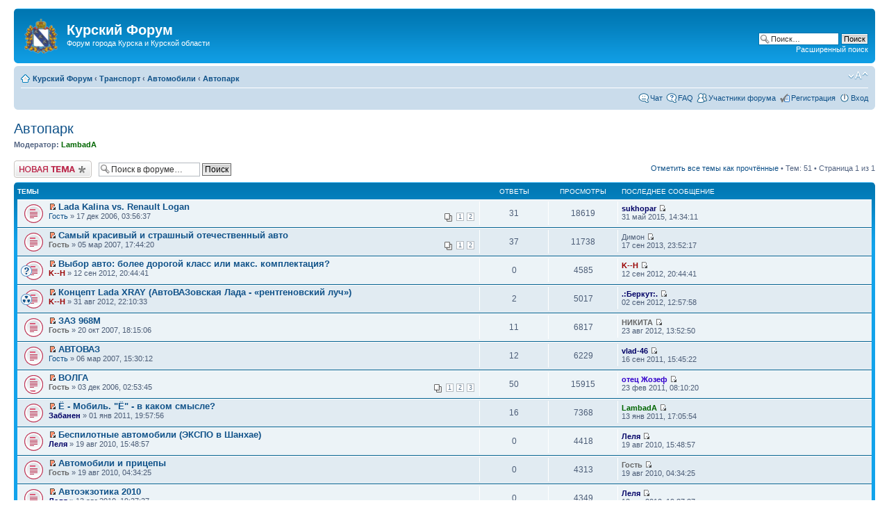

--- FILE ---
content_type: text/html; charset=UTF-8
request_url: https://xn--80atagjmciocf.xn--p1ai/viewforum.php?f=220
body_size: 15503
content:
<!DOCTYPE html PUBLIC "-//W3C//DTD XHTML 1.0 Strict//EN" "http://www.w3.org/TR/xhtml1/DTD/xhtml1-strict.dtd">
<html xmlns="http://www.w3.org/1999/xhtml" dir="ltr" lang="ru" xml:lang="ru">
<head>
<meta http-equiv="content-type" content="text/html; charset=UTF-8" />
<meta http-equiv="content-style-type" content="text/css" />
<meta http-equiv="content-language" content="ru" />
<meta http-equiv="imagetoolbar" content="no" />
<meta name="resource-type" content="document" />
<meta name="distribution" content="global" />

<title>Автопарк &bull; Курский Форум</title>



<script type="text/javascript">
// <![CDATA[
	var jump_page = 'Введите номер страницы, на которую хотите перейти:';
	var on_page = '1';
	var per_page = '';
	var base_url = '';
	var style_cookie = 'phpBBstyle';
	var style_cookie_settings = '; path=/; domain=xn--80atagjmciocf.xn--p1ai; secure';
	var onload_functions = new Array();
	var onunload_functions = new Array();

	

	/**
	* Find a member
	*/
	function find_username(url)
	{
		popup(url, 760, 570, '_usersearch');
		return false;
	}

	/**
	* New function for handling multiple calls to window.onload and window.unload by pentapenguin
	*/
	window.onload = function()
	{
		for (var i = 0; i < onload_functions.length; i++)
		{
			eval(onload_functions[i]);
		}
	};

	window.onunload = function()
	{
		for (var i = 0; i < onunload_functions.length; i++)
		{
			eval(onunload_functions[i]);
		}
	};

// ]]>
</script>
<script type="text/javascript" src="./styles/prosilver/template/styleswitcher.js"></script>
<script type="text/javascript" src="./styles/prosilver/template/forum_fn.js"></script>

<link href="./styles/prosilver/theme/print.css" rel="stylesheet" type="text/css" media="print" title="printonly" />
<link href="./style.php?id=4&amp;lang=ru" rel="stylesheet" type="text/css" media="screen, projection" />

<link href="./styles/prosilver/theme/normal.css" rel="stylesheet" type="text/css" title="A" />
<link href="./styles/prosilver/theme/medium.css" rel="alternate stylesheet" type="text/css" title="A+" />
<link href="./styles/prosilver/theme/large.css" rel="alternate stylesheet" type="text/css" title="A++" />



</head>

<body id="phpbb" class="section-viewforum ltr">

<div id="wrap">
	<a id="top" name="top" accesskey="t"></a>
	<div id="page-header">
		<div class="headerbar">
			<div class="inner"><span class="corners-top"><span></span></span>

			<div id="site-description">
				<a href="https://xn--80atagjmciocf.xn--p1ai/index.php" title="Курский Форум" id="logo"><img src="/images/kursk-gerb.png" width="48" height="50" alt="Форум Курска"/></a>
				<h1>Курский Форум</h1>
				<p>Форум города Курска и Курской области</p>
				<p class="skiplink"><a href="#start_here">Пропустить</a></p>
			</div>

		
			<div id="search-box">
				<form action="https://xn--80atagjmciocf.xn--p1ai/search.php" method="get" id="search">
				<fieldset>
					<input name="keywords" id="keywords" type="text" maxlength="128" title="Ключевые слова" class="inputbox search" value="Поиск…" onclick="if(this.value=='Поиск…')this.value='';" onblur="if(this.value=='')this.value='Поиск…';" />
					<input class="button2" value="Поиск" type="submit" /><br />
					<a href="https://xn--80atagjmciocf.xn--p1ai/search.php" title="Параметры расширенного поиска">Расширенный поиск</a> <input type="hidden" name="sid" value="29a2fe4e5ff7bebb9527e478f8b325de" />

				</fieldset>
				</form>
			</div>
		

			<span class="corners-bottom"><span></span></span></div>
		</div>

		<div class="navbar">
			<div class="inner"><span class="corners-top"><span></span></span>

			<ul class="linklist navlinks">
				<li class="icon-home"><a href="https://xn--80atagjmciocf.xn--p1ai/index.php" accesskey="h">Курский Форум</a>  <strong>&#8249;</strong> <a href="./viewforum.php?f=69">Транспорт</a> <strong>&#8249;</strong> <a href="./viewforum.php?f=34">Автомобили</a> <strong>&#8249;</strong> <a href="./viewforum.php?f=220">Автопарк</a></li>

				<li class="rightside"><a href="#" onclick="fontsizeup(); return false;" onkeypress="return fontsizeup(event);" class="fontsize" title="Изменить размер шрифта">Изменить размер шрифта</a></li>

				
			</ul>

			

			<ul class="linklist rightside">
			<li class="icon-chat"><a href="/chat/" title="Курский Чат" onclick="return!window.open(this.href)">Чат</a></li>
				<li class="icon-faq"><a href="https://xn--80atagjmciocf.xn--p1ai/faq.php" title="Часто задаваемые вопросы">FAQ</a></li>
				<li class="icon-members"><a href="https://xn--80atagjmciocf.xn--p1ai/memberlist.php" title="Список участников Курского Форума">Участники форума</a></li><li class="icon-register"><a href="https://xn--80atagjmciocf.xn--p1ai/ucp.php?mode=register">Регистрация</a></li>
					<li class="icon-logout"><a href="https://xn--80atagjmciocf.xn--p1ai/ucp.php?mode=login" title="Вход" accesskey="x">Вход</a></li>
				
			</ul>

			<span class="corners-bottom"><span></span></span></div>
		</div>

	</div>

<a name="start_here"></a>
<div id="page-body">
		

<h2><a href="https://xn--80atagjmciocf.xn--p1ai/viewforum.php?f=220">Автопарк</a></h2>


<div>
	<p><strong>Модератор:</strong> <a href="./memberlist.php?mode=viewprofile&amp;u=10618" style="color: #006600;" class="username-coloured">LambadA</a></p>
</div>



	<div class="topic-actions">

	
		<div class="buttons">
			<div class="post-icon" title="Новая тема"><a href="https://xn--80atagjmciocf.xn--p1ai/posting.php?mode=post&amp;f=220"><span></span>Новая тема</a></div>
		</div>
	
		<div class="search-box">
			<form method="get" id="forum-search" action="https://xn--80atagjmciocf.xn--p1ai/search.php">
			<fieldset>
				<input class="inputbox search tiny" type="text" name="keywords" id="search_keywords" size="20" value="Поиск в форуме…" onclick="if (this.value == 'Поиск в форуме…') this.value = '';" onblur="if (this.value == '') this.value = 'Поиск в форуме…';" />
				<input class="button2" type="submit" value="Поиск" />
				<input type="hidden" name="fid[0]" value="220" />
<input type="hidden" name="sid" value="29a2fe4e5ff7bebb9527e478f8b325de" />

			</fieldset>
			</form>
		</div>
	
		<div class="pagination">
			<a href="https://xn--80atagjmciocf.xn--p1ai/viewforum.php?hash=13315f27&amp;f=220&amp;mark=topics" accesskey="m">Отметить все темы как прочтённые</a> &bull; Тем: 51 &bull; Страница <strong>1</strong> из <strong>1</strong>
		</div>
	

	</div>

		<div class="forumbg">
		<div class="inner"><span class="corners-top"><span></span></span>
		<ul class="topiclist">
			<li class="header">
				<dl class="icon">
					<dt>Темы</dt>
					<dd class="posts">Ответы</dd>
					<dd class="views">Просмотры</dd>
					<dd class="lastpost"><span>Последнее сообщение</span></dd>
				</dl>
			</li>
		</ul>
		<ul class="topiclist topics">
	

		<li class="row bg1">
			<dl class="icon" style="background-image: url(./styles/prosilver/imageset/topic_unread.gif); background-repeat: no-repeat;">
				<dt title="Непрочитанные сообщения"><a href="https://xn--80atagjmciocf.xn--p1ai/viewtopic.php?f=220&amp;t=10761&amp;view=unread#unread"><img src="./styles/prosilver/imageset/icon_topic_newest.gif" width="11" height="9" alt="Перейти к первому непрочитанному сообщению" title="Перейти к первому непрочитанному сообщению" /></a> <a href="https://xn--80atagjmciocf.xn--p1ai/viewtopic.php?f=220&amp;t=10761" class="topictitle">Lada Kalina vs. Renault Logan</a>
					<br />
					<strong class="pagination"><span><a href="https://xn--80atagjmciocf.xn--p1ai/viewtopic.php?f=220&amp;t=10761">1</a><span class="page-sep">, </span><a href="https://xn--80atagjmciocf.xn--p1ai/viewtopic.php?f=220&amp;t=10761&amp;start=25">2</a></span></strong> <a href="./memberlist.php?mode=viewprofile&amp;u=709">Гость</a> &raquo; 17 дек 2006, 03:56:37
				</dt>
				<dd class="posts">31 <dfn>Ответы</dfn></dd>
				<dd class="views">18619 <dfn>Просмотры</dfn></dd>
				<dd class="lastpost"><span><dfn>Последнее сообщение </dfn> <a href="./memberlist.php?mode=viewprofile&amp;u=10910" style="color: #000066;" class="username-coloured">sukhopar</a>
					<a href="https://xn--80atagjmciocf.xn--p1ai/viewtopic.php?f=220&amp;t=10761&amp;p=349368#p349368"><img src="./styles/prosilver/imageset/icon_topic_latest.gif" width="11" height="9" alt="Перейти к последнему сообщению" title="Перейти к последнему сообщению" /></a> <br />31 май 2015, 14:34:11</span>
				</dd>
			</dl>
		</li>

	

		<li class="row bg2">
			<dl class="icon" style="background-image: url(./styles/prosilver/imageset/topic_unread.gif); background-repeat: no-repeat;">
				<dt title="Непрочитанные сообщения"><a href="https://xn--80atagjmciocf.xn--p1ai/viewtopic.php?f=220&amp;t=10796&amp;view=unread#unread"><img src="./styles/prosilver/imageset/icon_topic_newest.gif" width="11" height="9" alt="Перейти к первому непрочитанному сообщению" title="Перейти к первому непрочитанному сообщению" /></a> <a href="https://xn--80atagjmciocf.xn--p1ai/viewtopic.php?f=220&amp;t=10796" class="topictitle">Самый красивый и страшный отечественный авто</a>
					<br />
					<strong class="pagination"><span><a href="https://xn--80atagjmciocf.xn--p1ai/viewtopic.php?f=220&amp;t=10796">1</a><span class="page-sep">, </span><a href="https://xn--80atagjmciocf.xn--p1ai/viewtopic.php?f=220&amp;t=10796&amp;start=25">2</a></span></strong> <span style="color: #666666;" class="username-coloured">Гость</span> &raquo; 05 мар 2007, 17:44:20
				</dt>
				<dd class="posts">37 <dfn>Ответы</dfn></dd>
				<dd class="views">11738 <dfn>Просмотры</dfn></dd>
				<dd class="lastpost"><span><dfn>Последнее сообщение </dfn> Димон
					<a href="https://xn--80atagjmciocf.xn--p1ai/viewtopic.php?f=220&amp;t=10796&amp;p=339379#p339379"><img src="./styles/prosilver/imageset/icon_topic_latest.gif" width="11" height="9" alt="Перейти к последнему сообщению" title="Перейти к последнему сообщению" /></a> <br />17 сен 2013, 23:52:17</span>
				</dd>
			</dl>
		</li>

	

		<li class="row bg1">
			<dl class="icon" style="background-image: url(./styles/prosilver/imageset/topic_unread.gif); background-repeat: no-repeat;">
				<dt style="background-image: url(./images/icons/smile/question.gif); background-repeat: no-repeat;" title="Непрочитанные сообщения"><a href="https://xn--80atagjmciocf.xn--p1ai/viewtopic.php?f=220&amp;t=17336&amp;view=unread#unread"><img src="./styles/prosilver/imageset/icon_topic_newest.gif" width="11" height="9" alt="Перейти к первому непрочитанному сообщению" title="Перейти к первому непрочитанному сообщению" /></a> <a href="https://xn--80atagjmciocf.xn--p1ai/viewtopic.php?f=220&amp;t=17336" class="topictitle">Выбор авто: более дорогой класс или макс. комплектация?</a>
					<br />
					 <a href="./memberlist.php?mode=viewprofile&amp;u=2" style="color: #990000;" class="username-coloured">K--H</a> &raquo; 12 сен 2012, 20:44:41
				</dt>
				<dd class="posts">0 <dfn>Ответы</dfn></dd>
				<dd class="views">4585 <dfn>Просмотры</dfn></dd>
				<dd class="lastpost"><span><dfn>Последнее сообщение </dfn> <a href="./memberlist.php?mode=viewprofile&amp;u=2" style="color: #990000;" class="username-coloured">K--H</a>
					<a href="https://xn--80atagjmciocf.xn--p1ai/viewtopic.php?f=220&amp;t=17336&amp;p=334215#p334215"><img src="./styles/prosilver/imageset/icon_topic_latest.gif" width="11" height="9" alt="Перейти к последнему сообщению" title="Перейти к последнему сообщению" /></a> <br />12 сен 2012, 20:44:41</span>
				</dd>
			</dl>
		</li>

	

		<li class="row bg2">
			<dl class="icon" style="background-image: url(./styles/prosilver/imageset/topic_unread.gif); background-repeat: no-repeat;">
				<dt style="background-image: url(./images/icons/misc/radioactive.gif); background-repeat: no-repeat;" title="Непрочитанные сообщения"><a href="https://xn--80atagjmciocf.xn--p1ai/viewtopic.php?f=220&amp;t=17310&amp;view=unread#unread"><img src="./styles/prosilver/imageset/icon_topic_newest.gif" width="11" height="9" alt="Перейти к первому непрочитанному сообщению" title="Перейти к первому непрочитанному сообщению" /></a> <a href="https://xn--80atagjmciocf.xn--p1ai/viewtopic.php?f=220&amp;t=17310" class="topictitle">Концепт Lada XRAY (АвтоВАЗовская Лада - «рентгеновский луч»)</a>
					<br />
					 <a href="./memberlist.php?mode=viewprofile&amp;u=2" style="color: #990000;" class="username-coloured">K--H</a> &raquo; 31 авг 2012, 22:10:33
				</dt>
				<dd class="posts">2 <dfn>Ответы</dfn></dd>
				<dd class="views">5017 <dfn>Просмотры</dfn></dd>
				<dd class="lastpost"><span><dfn>Последнее сообщение </dfn> <a href="./memberlist.php?mode=viewprofile&amp;u=12387" style="color: #000066;" class="username-coloured">.:Беркут:.</a>
					<a href="https://xn--80atagjmciocf.xn--p1ai/viewtopic.php?f=220&amp;t=17310&amp;p=334041#p334041"><img src="./styles/prosilver/imageset/icon_topic_latest.gif" width="11" height="9" alt="Перейти к последнему сообщению" title="Перейти к последнему сообщению" /></a> <br />02 сен 2012, 12:57:58</span>
				</dd>
			</dl>
		</li>

	

		<li class="row bg1">
			<dl class="icon" style="background-image: url(./styles/prosilver/imageset/topic_unread.gif); background-repeat: no-repeat;">
				<dt title="Непрочитанные сообщения"><a href="https://xn--80atagjmciocf.xn--p1ai/viewtopic.php?f=220&amp;t=10848&amp;view=unread#unread"><img src="./styles/prosilver/imageset/icon_topic_newest.gif" width="11" height="9" alt="Перейти к первому непрочитанному сообщению" title="Перейти к первому непрочитанному сообщению" /></a> <a href="https://xn--80atagjmciocf.xn--p1ai/viewtopic.php?f=220&amp;t=10848" class="topictitle">ЗАЗ 968М</a>
					<br />
					 <span style="color: #666666;" class="username-coloured">Гость</span> &raquo; 20 окт 2007, 18:15:06
				</dt>
				<dd class="posts">11 <dfn>Ответы</dfn></dd>
				<dd class="views">6817 <dfn>Просмотры</dfn></dd>
				<dd class="lastpost"><span><dfn>Последнее сообщение </dfn> <span style="color: #666666;" class="username-coloured">НИКИТА</span>
					<a href="https://xn--80atagjmciocf.xn--p1ai/viewtopic.php?f=220&amp;t=10848&amp;p=333880#p333880"><img src="./styles/prosilver/imageset/icon_topic_latest.gif" width="11" height="9" alt="Перейти к последнему сообщению" title="Перейти к последнему сообщению" /></a> <br />23 авг 2012, 13:52:50</span>
				</dd>
			</dl>
		</li>

	

		<li class="row bg2">
			<dl class="icon" style="background-image: url(./styles/prosilver/imageset/topic_unread.gif); background-repeat: no-repeat;">
				<dt title="Непрочитанные сообщения"><a href="https://xn--80atagjmciocf.xn--p1ai/viewtopic.php?f=220&amp;t=10797&amp;view=unread#unread"><img src="./styles/prosilver/imageset/icon_topic_newest.gif" width="11" height="9" alt="Перейти к первому непрочитанному сообщению" title="Перейти к первому непрочитанному сообщению" /></a> <a href="https://xn--80atagjmciocf.xn--p1ai/viewtopic.php?f=220&amp;t=10797" class="topictitle">АВТОВАЗ</a>
					<br />
					 <a href="./memberlist.php?mode=viewprofile&amp;u=709">Гость</a> &raquo; 06 мар 2007, 15:30:12
				</dt>
				<dd class="posts">12 <dfn>Ответы</dfn></dd>
				<dd class="views">6229 <dfn>Просмотры</dfn></dd>
				<dd class="lastpost"><span><dfn>Последнее сообщение </dfn> <a href="./memberlist.php?mode=viewprofile&amp;u=9403" style="color: #000066;" class="username-coloured">vlad-46</a>
					<a href="https://xn--80atagjmciocf.xn--p1ai/viewtopic.php?f=220&amp;t=10797&amp;p=322973#p322973"><img src="./styles/prosilver/imageset/icon_topic_latest.gif" width="11" height="9" alt="Перейти к последнему сообщению" title="Перейти к последнему сообщению" /></a> <br />16 сен 2011, 15:45:22</span>
				</dd>
			</dl>
		</li>

	

		<li class="row bg1">
			<dl class="icon" style="background-image: url(./styles/prosilver/imageset/topic_unread_hot.gif); background-repeat: no-repeat;">
				<dt title="Непрочитанные сообщения"><a href="https://xn--80atagjmciocf.xn--p1ai/viewtopic.php?f=220&amp;t=10757&amp;view=unread#unread"><img src="./styles/prosilver/imageset/icon_topic_newest.gif" width="11" height="9" alt="Перейти к первому непрочитанному сообщению" title="Перейти к первому непрочитанному сообщению" /></a> <a href="https://xn--80atagjmciocf.xn--p1ai/viewtopic.php?f=220&amp;t=10757" class="topictitle">ВОЛГА</a>
					<br />
					<strong class="pagination"><span><a href="https://xn--80atagjmciocf.xn--p1ai/viewtopic.php?f=220&amp;t=10757">1</a><span class="page-sep">, </span><a href="https://xn--80atagjmciocf.xn--p1ai/viewtopic.php?f=220&amp;t=10757&amp;start=25">2</a><span class="page-sep">, </span><a href="https://xn--80atagjmciocf.xn--p1ai/viewtopic.php?f=220&amp;t=10757&amp;start=50">3</a></span></strong> <span style="color: #666666;" class="username-coloured">Гость</span> &raquo; 03 дек 2006, 02:53:45
				</dt>
				<dd class="posts">50 <dfn>Ответы</dfn></dd>
				<dd class="views">15915 <dfn>Просмотры</dfn></dd>
				<dd class="lastpost"><span><dfn>Последнее сообщение </dfn> <a href="./memberlist.php?mode=viewprofile&amp;u=6393" style="color: #3300CC;" class="username-coloured">отец Жозеф</a>
					<a href="https://xn--80atagjmciocf.xn--p1ai/viewtopic.php?f=220&amp;t=10757&amp;p=317808#p317808"><img src="./styles/prosilver/imageset/icon_topic_latest.gif" width="11" height="9" alt="Перейти к последнему сообщению" title="Перейти к последнему сообщению" /></a> <br />23 фев 2011, 08:10:20</span>
				</dd>
			</dl>
		</li>

	

		<li class="row bg2">
			<dl class="icon" style="background-image: url(./styles/prosilver/imageset/topic_unread.gif); background-repeat: no-repeat;">
				<dt title="Непрочитанные сообщения"><a href="https://xn--80atagjmciocf.xn--p1ai/viewtopic.php?f=220&amp;t=14901&amp;view=unread#unread"><img src="./styles/prosilver/imageset/icon_topic_newest.gif" width="11" height="9" alt="Перейти к первому непрочитанному сообщению" title="Перейти к первому непрочитанному сообщению" /></a> <a href="https://xn--80atagjmciocf.xn--p1ai/viewtopic.php?f=220&amp;t=14901" class="topictitle">Ё - Мобиль. &quot;Ё&quot; - в каком смысле?</a>
					<br />
					 <a href="./memberlist.php?mode=viewprofile&amp;u=2366" style="color: #000066;" class="username-coloured">Забанен</a> &raquo; 01 янв 2011, 19:57:56
				</dt>
				<dd class="posts">16 <dfn>Ответы</dfn></dd>
				<dd class="views">7368 <dfn>Просмотры</dfn></dd>
				<dd class="lastpost"><span><dfn>Последнее сообщение </dfn> <a href="./memberlist.php?mode=viewprofile&amp;u=10618" style="color: #006600;" class="username-coloured">LambadA</a>
					<a href="https://xn--80atagjmciocf.xn--p1ai/viewtopic.php?f=220&amp;t=14901&amp;p=315269#p315269"><img src="./styles/prosilver/imageset/icon_topic_latest.gif" width="11" height="9" alt="Перейти к последнему сообщению" title="Перейти к последнему сообщению" /></a> <br />13 янв 2011, 17:05:54</span>
				</dd>
			</dl>
		</li>

	

		<li class="row bg1">
			<dl class="icon" style="background-image: url(./styles/prosilver/imageset/topic_unread.gif); background-repeat: no-repeat;">
				<dt title="Непрочитанные сообщения"><a href="https://xn--80atagjmciocf.xn--p1ai/viewtopic.php?f=220&amp;t=13458&amp;view=unread#unread"><img src="./styles/prosilver/imageset/icon_topic_newest.gif" width="11" height="9" alt="Перейти к первому непрочитанному сообщению" title="Перейти к первому непрочитанному сообщению" /></a> <a href="https://xn--80atagjmciocf.xn--p1ai/viewtopic.php?f=220&amp;t=13458" class="topictitle">Беспилотные автомобили (ЭКСПО в Шанхае)</a>
					<br />
					 <a href="./memberlist.php?mode=viewprofile&amp;u=9387" style="color: #000066;" class="username-coloured">Леля</a> &raquo; 19 авг 2010, 15:48:57
				</dt>
				<dd class="posts">0 <dfn>Ответы</dfn></dd>
				<dd class="views">4418 <dfn>Просмотры</dfn></dd>
				<dd class="lastpost"><span><dfn>Последнее сообщение </dfn> <a href="./memberlist.php?mode=viewprofile&amp;u=9387" style="color: #000066;" class="username-coloured">Леля</a>
					<a href="https://xn--80atagjmciocf.xn--p1ai/viewtopic.php?f=220&amp;t=13458&amp;p=308909#p308909"><img src="./styles/prosilver/imageset/icon_topic_latest.gif" width="11" height="9" alt="Перейти к последнему сообщению" title="Перейти к последнему сообщению" /></a> <br />19 авг 2010, 15:48:57</span>
				</dd>
			</dl>
		</li>

	

		<li class="row bg2">
			<dl class="icon" style="background-image: url(./styles/prosilver/imageset/topic_unread.gif); background-repeat: no-repeat;">
				<dt title="Непрочитанные сообщения"><a href="https://xn--80atagjmciocf.xn--p1ai/viewtopic.php?f=220&amp;t=13438&amp;view=unread#unread"><img src="./styles/prosilver/imageset/icon_topic_newest.gif" width="11" height="9" alt="Перейти к первому непрочитанному сообщению" title="Перейти к первому непрочитанному сообщению" /></a> <a href="https://xn--80atagjmciocf.xn--p1ai/viewtopic.php?f=220&amp;t=13438" class="topictitle">Автомобили и прицепы</a>
					<br />
					 <span style="color: #666666;" class="username-coloured">Гость</span> &raquo; 19 авг 2010, 04:34:25
				</dt>
				<dd class="posts">0 <dfn>Ответы</dfn></dd>
				<dd class="views">4313 <dfn>Просмотры</dfn></dd>
				<dd class="lastpost"><span><dfn>Последнее сообщение </dfn> <span style="color: #666666;" class="username-coloured">Гость</span>
					<a href="https://xn--80atagjmciocf.xn--p1ai/viewtopic.php?f=220&amp;t=13438&amp;p=308889#p308889"><img src="./styles/prosilver/imageset/icon_topic_latest.gif" width="11" height="9" alt="Перейти к последнему сообщению" title="Перейти к последнему сообщению" /></a> <br />19 авг 2010, 04:34:25</span>
				</dd>
			</dl>
		</li>

	

		<li class="row bg1">
			<dl class="icon" style="background-image: url(./styles/prosilver/imageset/topic_unread.gif); background-repeat: no-repeat;">
				<dt title="Непрочитанные сообщения"><a href="https://xn--80atagjmciocf.xn--p1ai/viewtopic.php?f=220&amp;t=13339&amp;view=unread#unread"><img src="./styles/prosilver/imageset/icon_topic_newest.gif" width="11" height="9" alt="Перейти к первому непрочитанному сообщению" title="Перейти к первому непрочитанному сообщению" /></a> <a href="https://xn--80atagjmciocf.xn--p1ai/viewtopic.php?f=220&amp;t=13339" class="topictitle">Автоэкзотика 2010</a>
					<br />
					 <a href="./memberlist.php?mode=viewprofile&amp;u=9387" style="color: #000066;" class="username-coloured">Леля</a> &raquo; 13 авг 2010, 19:37:37
				</dt>
				<dd class="posts">0 <dfn>Ответы</dfn></dd>
				<dd class="views">4349 <dfn>Просмотры</dfn></dd>
				<dd class="lastpost"><span><dfn>Последнее сообщение </dfn> <a href="./memberlist.php?mode=viewprofile&amp;u=9387" style="color: #000066;" class="username-coloured">Леля</a>
					<a href="https://xn--80atagjmciocf.xn--p1ai/viewtopic.php?f=220&amp;t=13339&amp;p=308699#p308699"><img src="./styles/prosilver/imageset/icon_topic_latest.gif" width="11" height="9" alt="Перейти к последнему сообщению" title="Перейти к последнему сообщению" /></a> <br />13 авг 2010, 19:37:37</span>
				</dd>
			</dl>
		</li>

	

		<li class="row bg2">
			<dl class="icon" style="background-image: url(./styles/prosilver/imageset/topic_unread.gif); background-repeat: no-repeat;">
				<dt title="Непрочитанные сообщения"><a href="https://xn--80atagjmciocf.xn--p1ai/viewtopic.php?f=220&amp;t=12751&amp;view=unread#unread"><img src="./styles/prosilver/imageset/icon_topic_newest.gif" width="11" height="9" alt="Перейти к первому непрочитанному сообщению" title="Перейти к первому непрочитанному сообщению" /></a> <a href="https://xn--80atagjmciocf.xn--p1ai/viewtopic.php?f=220&amp;t=12751" class="topictitle">Subaru в Курске</a>
					<br />
					 <span style="color: #666666;" class="username-coloured">ДЖЫ</span> &raquo; 25 ноя 2009, 12:00:24
				</dt>
				<dd class="posts">3 <dfn>Ответы</dfn></dd>
				<dd class="views">4745 <dfn>Просмотры</dfn></dd>
				<dd class="lastpost"><span><dfn>Последнее сообщение </dfn> <span style="color: #666666;" class="username-coloured">ДЖЫ</span>
					<a href="https://xn--80atagjmciocf.xn--p1ai/viewtopic.php?f=220&amp;t=12751&amp;p=305603#p305603"><img src="./styles/prosilver/imageset/icon_topic_latest.gif" width="11" height="9" alt="Перейти к последнему сообщению" title="Перейти к последнему сообщению" /></a> <br />26 ноя 2009, 14:11:03</span>
				</dd>
			</dl>
		</li>

	

		<li class="row bg1">
			<dl class="icon" style="background-image: url(./styles/prosilver/imageset/topic_unread_hot.gif); background-repeat: no-repeat;">
				<dt title="Непрочитанные сообщения"><a href="https://xn--80atagjmciocf.xn--p1ai/viewtopic.php?f=220&amp;t=12627&amp;view=unread#unread"><img src="./styles/prosilver/imageset/icon_topic_newest.gif" width="11" height="9" alt="Перейти к первому непрочитанному сообщению" title="Перейти к первому непрочитанному сообщению" /></a> <a href="https://xn--80atagjmciocf.xn--p1ai/viewtopic.php?f=220&amp;t=12627" class="topictitle">Выбор машины (Логан, Спектра, Нексия)</a>
					<br />
					<strong class="pagination"><span><a href="https://xn--80atagjmciocf.xn--p1ai/viewtopic.php?f=220&amp;t=12627">1</a><span class="page-sep">, </span><a href="https://xn--80atagjmciocf.xn--p1ai/viewtopic.php?f=220&amp;t=12627&amp;start=25">2</a><span class="page-sep">, </span><a href="https://xn--80atagjmciocf.xn--p1ai/viewtopic.php?f=220&amp;t=12627&amp;start=50">3</a></span></strong> <a href="./memberlist.php?mode=viewprofile&amp;u=9629" style="color: #000066;" class="username-coloured">Джони-Катони</a> &raquo; 10 авг 2009, 12:00:13
				</dt>
				<dd class="posts">51 <dfn>Ответы</dfn></dd>
				<dd class="views">24701 <dfn>Просмотры</dfn></dd>
				<dd class="lastpost"><span><dfn>Последнее сообщение </dfn> <a href="./memberlist.php?mode=viewprofile&amp;u=1135" style="color: #000066;" class="username-coloured">snb</a>
					<a href="https://xn--80atagjmciocf.xn--p1ai/viewtopic.php?f=220&amp;t=12627&amp;p=305063#p305063"><img src="./styles/prosilver/imageset/icon_topic_latest.gif" width="11" height="9" alt="Перейти к последнему сообщению" title="Перейти к последнему сообщению" /></a> <br />28 авг 2009, 21:59:21</span>
				</dd>
			</dl>
		</li>

	

		<li class="row bg2">
			<dl class="icon" style="background-image: url(./styles/prosilver/imageset/topic_unread.gif); background-repeat: no-repeat;">
				<dt title="Непрочитанные сообщения"><a href="https://xn--80atagjmciocf.xn--p1ai/viewtopic.php?f=220&amp;t=10775&amp;view=unread#unread"><img src="./styles/prosilver/imageset/icon_topic_newest.gif" width="11" height="9" alt="Перейти к первому непрочитанному сообщению" title="Перейти к первому непрочитанному сообщению" /></a> <a href="https://xn--80atagjmciocf.xn--p1ai/viewtopic.php?f=220&amp;t=10775" class="topictitle">Хранение авто</a>
					<br />
					 <a href="./memberlist.php?mode=viewprofile&amp;u=181" style="color: #000066;" class="username-coloured">+АРИЕЦ+</a> &raquo; 07 янв 2007, 17:18:05
				</dt>
				<dd class="posts">23 <dfn>Ответы</dfn></dd>
				<dd class="views">8596 <dfn>Просмотры</dfn></dd>
				<dd class="lastpost"><span><dfn>Последнее сообщение </dfn> <span style="color: #666666;" class="username-coloured">dimsha</span>
					<a href="https://xn--80atagjmciocf.xn--p1ai/viewtopic.php?f=220&amp;t=10775&amp;p=263658#p263658"><img src="./styles/prosilver/imageset/icon_topic_latest.gif" width="11" height="9" alt="Перейти к последнему сообщению" title="Перейти к последнему сообщению" /></a> <br />27 апр 2009, 10:07:55</span>
				</dd>
			</dl>
		</li>

	

		<li class="row bg1">
			<dl class="icon" style="background-image: url(./styles/prosilver/imageset/topic_unread.gif); background-repeat: no-repeat;">
				<dt title="Непрочитанные сообщения"><a href="https://xn--80atagjmciocf.xn--p1ai/viewtopic.php?f=220&amp;t=10769&amp;view=unread#unread"><img src="./styles/prosilver/imageset/icon_topic_newest.gif" width="11" height="9" alt="Перейти к первому непрочитанному сообщению" title="Перейти к первому непрочитанному сообщению" /></a> <a href="https://xn--80atagjmciocf.xn--p1ai/viewtopic.php?f=220&amp;t=10769" class="topictitle">Mazda RX-7 vs Mazda RX-8</a>
					<br />
					<strong class="pagination"><span><a href="https://xn--80atagjmciocf.xn--p1ai/viewtopic.php?f=220&amp;t=10769">1</a><span class="page-sep">, </span><a href="https://xn--80atagjmciocf.xn--p1ai/viewtopic.php?f=220&amp;t=10769&amp;start=25">2</a></span></strong> <a href="./memberlist.php?mode=viewprofile&amp;u=1187">Гость</a> &raquo; 26 дек 2006, 15:19:08
				</dt>
				<dd class="posts">38 <dfn>Ответы</dfn></dd>
				<dd class="views">12618 <dfn>Просмотры</dfn></dd>
				<dd class="lastpost"><span><dfn>Последнее сообщение </dfn> <a href="./memberlist.php?mode=viewprofile&amp;u=9477" style="color: #000066;" class="username-coloured">Гость</a>
					<a href="https://xn--80atagjmciocf.xn--p1ai/viewtopic.php?f=220&amp;t=10769&amp;p=263459#p263459"><img src="./styles/prosilver/imageset/icon_topic_latest.gif" width="11" height="9" alt="Перейти к последнему сообщению" title="Перейти к последнему сообщению" /></a> <br />03 ноя 2008, 23:37:06</span>
				</dd>
			</dl>
		</li>

	

		<li class="row bg2">
			<dl class="icon" style="background-image: url(./styles/prosilver/imageset/topic_unread.gif); background-repeat: no-repeat;">
				<dt title="Непрочитанные сообщения"><a href="https://xn--80atagjmciocf.xn--p1ai/viewtopic.php?f=220&amp;t=10749&amp;view=unread#unread"><img src="./styles/prosilver/imageset/icon_topic_newest.gif" width="11" height="9" alt="Перейти к первому непрочитанному сообщению" title="Перейти к первому непрочитанному сообщению" /></a> <a href="https://xn--80atagjmciocf.xn--p1ai/viewtopic.php?f=220&amp;t=10749" class="topictitle">Chevrolet Lanos!Что !ДУМАЕМ! и !ЗНАЕМ! про сие творение!</a>
					<br />
					 <a href="./memberlist.php?mode=viewprofile&amp;u=203">Гость</a> &raquo; 15 окт 2006, 12:37:03
				</dt>
				<dd class="posts">18 <dfn>Ответы</dfn></dd>
				<dd class="views">7225 <dfn>Просмотры</dfn></dd>
				<dd class="lastpost"><span><dfn>Последнее сообщение </dfn> <a href="./memberlist.php?mode=viewprofile&amp;u=9460" style="color: #000066;" class="username-coloured">AVTO-TRADE</a>
					<a href="https://xn--80atagjmciocf.xn--p1ai/viewtopic.php?f=220&amp;t=10749&amp;p=262899#p262899"><img src="./styles/prosilver/imageset/icon_topic_latest.gif" width="11" height="9" alt="Перейти к последнему сообщению" title="Перейти к последнему сообщению" /></a> <br />28 окт 2008, 17:55:34</span>
				</dd>
			</dl>
		</li>

	

		<li class="row bg1">
			<dl class="icon" style="background-image: url(./styles/prosilver/imageset/topic_unread.gif); background-repeat: no-repeat;">
				<dt title="Непрочитанные сообщения"><a href="https://xn--80atagjmciocf.xn--p1ai/viewtopic.php?f=220&amp;t=10906&amp;view=unread#unread"><img src="./styles/prosilver/imageset/icon_topic_newest.gif" width="11" height="9" alt="Перейти к первому непрочитанному сообщению" title="Перейти к первому непрочитанному сообщению" /></a> <a href="https://xn--80atagjmciocf.xn--p1ai/viewtopic.php?f=220&amp;t=10906" class="topictitle">ВОЛГО-ГАЗ</a>
					<br />
					<strong class="pagination"><span><a href="https://xn--80atagjmciocf.xn--p1ai/viewtopic.php?f=220&amp;t=10906">1</a><span class="page-sep">, </span><a href="https://xn--80atagjmciocf.xn--p1ai/viewtopic.php?f=220&amp;t=10906&amp;start=25">2</a></span></strong> <a href="./memberlist.php?mode=viewprofile&amp;u=8826">Гость</a> &raquo; 24 июл 2008, 08:20:41
				</dt>
				<dd class="posts">26 <dfn>Ответы</dfn></dd>
				<dd class="views">9467 <dfn>Просмотры</dfn></dd>
				<dd class="lastpost"><span><dfn>Последнее сообщение </dfn> <a href="./memberlist.php?mode=viewprofile&amp;u=9225" style="color: #000066;" class="username-coloured">Itson</a>
					<a href="https://xn--80atagjmciocf.xn--p1ai/viewtopic.php?f=220&amp;t=10906&amp;p=265598#p265598"><img src="./styles/prosilver/imageset/icon_topic_latest.gif" width="11" height="9" alt="Перейти к последнему сообщению" title="Перейти к последнему сообщению" /></a> <br />26 сен 2008, 13:46:49</span>
				</dd>
			</dl>
		</li>

	

		<li class="row bg2">
			<dl class="icon" style="background-image: url(./styles/prosilver/imageset/topic_unread.gif); background-repeat: no-repeat;">
				<dt title="Непрочитанные сообщения"><a href="https://xn--80atagjmciocf.xn--p1ai/viewtopic.php?f=220&amp;t=10911&amp;view=unread#unread"><img src="./styles/prosilver/imageset/icon_topic_newest.gif" width="11" height="9" alt="Перейти к первому непрочитанному сообщению" title="Перейти к первому непрочитанному сообщению" /></a> <a href="https://xn--80atagjmciocf.xn--p1ai/viewtopic.php?f=220&amp;t=10911" class="topictitle">KIA Cee'd</a>
					<br />
					 <a href="./memberlist.php?mode=viewprofile&amp;u=745" style="color: #000066;" class="username-coloured">мисс_граффити</a> &raquo; 03 сен 2008, 21:19:23
				</dt>
				<dd class="posts">6 <dfn>Ответы</dfn></dd>
				<dd class="views">5100 <dfn>Просмотры</dfn></dd>
				<dd class="lastpost"><span><dfn>Последнее сообщение </dfn> <a href="./memberlist.php?mode=viewprofile&amp;u=9225" style="color: #000066;" class="username-coloured">Гость</a>
					<a href="https://xn--80atagjmciocf.xn--p1ai/viewtopic.php?f=220&amp;t=10911&amp;p=265687#p265687"><img src="./styles/prosilver/imageset/icon_topic_latest.gif" width="11" height="9" alt="Перейти к последнему сообщению" title="Перейти к последнему сообщению" /></a> <br />24 сен 2008, 10:57:43</span>
				</dd>
			</dl>
		</li>

	

		<li class="row bg1">
			<dl class="icon" style="background-image: url(./styles/prosilver/imageset/topic_unread.gif); background-repeat: no-repeat;">
				<dt title="Непрочитанные сообщения"><a href="https://xn--80atagjmciocf.xn--p1ai/viewtopic.php?f=220&amp;t=10908&amp;view=unread#unread"><img src="./styles/prosilver/imageset/icon_topic_newest.gif" width="11" height="9" alt="Перейти к первому непрочитанному сообщению" title="Перейти к первому непрочитанному сообщению" /></a> <a href="https://xn--80atagjmciocf.xn--p1ai/viewtopic.php?f=220&amp;t=10908" class="topictitle">Ауди 80</a>
					<br />
					<strong class="pagination"><span><a href="https://xn--80atagjmciocf.xn--p1ai/viewtopic.php?f=220&amp;t=10908">1</a><span class="page-sep">, </span><a href="https://xn--80atagjmciocf.xn--p1ai/viewtopic.php?f=220&amp;t=10908&amp;start=25">2</a></span></strong> <a href="./memberlist.php?mode=viewprofile&amp;u=5570" style="color: #000066;" class="username-coloured">666</a> &raquo; 23 авг 2008, 14:24:48
				</dt>
				<dd class="posts">29 <dfn>Ответы</dfn></dd>
				<dd class="views">8819 <dfn>Просмотры</dfn></dd>
				<dd class="lastpost"><span><dfn>Последнее сообщение </dfn> <span style="color: #666666;" class="username-coloured">dimsha</span>
					<a href="https://xn--80atagjmciocf.xn--p1ai/viewtopic.php?f=220&amp;t=10908&amp;p=265630#p265630"><img src="./styles/prosilver/imageset/icon_topic_latest.gif" width="11" height="9" alt="Перейти к последнему сообщению" title="Перейти к последнему сообщению" /></a> <br />05 сен 2008, 21:32:57</span>
				</dd>
			</dl>
		</li>

	

		<li class="row bg2">
			<dl class="icon" style="background-image: url(./styles/prosilver/imageset/topic_unread.gif); background-repeat: no-repeat;">
				<dt title="Непрочитанные сообщения"><a href="https://xn--80atagjmciocf.xn--p1ai/viewtopic.php?f=220&amp;t=10904&amp;view=unread#unread"><img src="./styles/prosilver/imageset/icon_topic_newest.gif" width="11" height="9" alt="Перейти к первому непрочитанному сообщению" title="Перейти к первому непрочитанному сообщению" /></a> <a href="https://xn--80atagjmciocf.xn--p1ai/viewtopic.php?f=220&amp;t=10904" class="topictitle">Что для вас BMW?</a>
					<br />
					 <a href="./memberlist.php?mode=viewprofile&amp;u=754" style="color: #000066;" class="username-coloured">[Dexiter]</a> &raquo; 09 июл 2008, 23:10:36
				</dt>
				<dd class="posts">15 <dfn>Ответы</dfn></dd>
				<dd class="views">6703 <dfn>Просмотры</dfn></dd>
				<dd class="lastpost"><span><dfn>Последнее сообщение </dfn> <span style="color: #666666;" class="username-coloured">dimsha</span>
					<a href="https://xn--80atagjmciocf.xn--p1ai/viewtopic.php?f=220&amp;t=10904&amp;p=265557#p265557"><img src="./styles/prosilver/imageset/icon_topic_latest.gif" width="11" height="9" alt="Перейти к последнему сообщению" title="Перейти к последнему сообщению" /></a> <br />17 июл 2008, 10:53:42</span>
				</dd>
			</dl>
		</li>

	

		<li class="row bg1">
			<dl class="icon" style="background-image: url(./styles/prosilver/imageset/topic_unread.gif); background-repeat: no-repeat;">
				<dt title="Непрочитанные сообщения"><a href="https://xn--80atagjmciocf.xn--p1ai/viewtopic.php?f=220&amp;t=10901&amp;view=unread#unread"><img src="./styles/prosilver/imageset/icon_topic_newest.gif" width="11" height="9" alt="Перейти к первому непрочитанному сообщению" title="Перейти к первому непрочитанному сообщению" /></a> <a href="https://xn--80atagjmciocf.xn--p1ai/viewtopic.php?f=220&amp;t=10901" class="topictitle">BMW E 39 Автозвук</a>
					<br />
					 <a href="./memberlist.php?mode=viewprofile&amp;u=4228">Гость</a> &raquo; 21 июн 2008, 21:48:51
				</dt>
				<dd class="posts">1 <dfn>Ответы</dfn></dd>
				<dd class="views">4404 <dfn>Просмотры</dfn></dd>
				<dd class="lastpost"><span><dfn>Последнее сообщение </dfn> <a href="./memberlist.php?mode=viewprofile&amp;u=713" style="color: #000066;" class="username-coloured">Ворон</a>
					<a href="https://xn--80atagjmciocf.xn--p1ai/viewtopic.php?f=220&amp;t=10901&amp;p=265508#p265508"><img src="./styles/prosilver/imageset/icon_topic_latest.gif" width="11" height="9" alt="Перейти к последнему сообщению" title="Перейти к последнему сообщению" /></a> <br />22 июн 2008, 14:33:01</span>
				</dd>
			</dl>
		</li>

	

		<li class="row bg2">
			<dl class="icon" style="background-image: url(./styles/prosilver/imageset/topic_unread.gif); background-repeat: no-repeat;">
				<dt title="Непрочитанные сообщения"><a href="https://xn--80atagjmciocf.xn--p1ai/viewtopic.php?f=220&amp;t=10898&amp;view=unread#unread"><img src="./styles/prosilver/imageset/icon_topic_newest.gif" width="11" height="9" alt="Перейти к первому непрочитанному сообщению" title="Перейти к первому непрочитанному сообщению" /></a> <a href="https://xn--80atagjmciocf.xn--p1ai/viewtopic.php?f=220&amp;t=10898" class="topictitle">Сниму гараж в центре!</a>
					<br />
					 <a href="./memberlist.php?mode=viewprofile&amp;u=6062" style="color: #000066;" class="username-coloured">Чертенок</a> &raquo; 13 июн 2008, 21:08:20
				</dt>
				<dd class="posts">6 <dfn>Ответы</dfn></dd>
				<dd class="views">5117 <dfn>Просмотры</dfn></dd>
				<dd class="lastpost"><span><dfn>Последнее сообщение </dfn> <a href="./memberlist.php?mode=viewprofile&amp;u=6062" style="color: #000066;" class="username-coloured">Чертенок</a>
					<a href="https://xn--80atagjmciocf.xn--p1ai/viewtopic.php?f=220&amp;t=10898&amp;p=265474#p265474"><img src="./styles/prosilver/imageset/icon_topic_latest.gif" width="11" height="9" alt="Перейти к последнему сообщению" title="Перейти к последнему сообщению" /></a> <br />17 июн 2008, 12:32:29</span>
				</dd>
			</dl>
		</li>

	

		<li class="row bg1">
			<dl class="icon" style="background-image: url(./styles/prosilver/imageset/topic_unread.gif); background-repeat: no-repeat;">
				<dt title="Непрочитанные сообщения"><a href="https://xn--80atagjmciocf.xn--p1ai/viewtopic.php?f=220&amp;t=10896&amp;view=unread#unread"><img src="./styles/prosilver/imageset/icon_topic_newest.gif" width="11" height="9" alt="Перейти к первому непрочитанному сообщению" title="Перейти к первому непрочитанному сообщению" /></a> <a href="https://xn--80atagjmciocf.xn--p1ai/viewtopic.php?f=220&amp;t=10896" class="topictitle">ГАЗ 3307 (2007г.)</a>
					<br />
					 <a href="./memberlist.php?mode=viewprofile&amp;u=76" style="color: #000066;" class="username-coloured">egor</a> &raquo; 06 июн 2008, 20:26:00
				</dt>
				<dd class="posts">0 <dfn>Ответы</dfn></dd>
				<dd class="views">4531 <dfn>Просмотры</dfn></dd>
				<dd class="lastpost"><span><dfn>Последнее сообщение </dfn> <a href="./memberlist.php?mode=viewprofile&amp;u=76" style="color: #000066;" class="username-coloured">egor</a>
					<a href="https://xn--80atagjmciocf.xn--p1ai/viewtopic.php?f=220&amp;t=10896&amp;p=265459#p265459"><img src="./styles/prosilver/imageset/icon_topic_latest.gif" width="11" height="9" alt="Перейти к последнему сообщению" title="Перейти к последнему сообщению" /></a> <br />06 июн 2008, 20:26:00</span>
				</dd>
			</dl>
		</li>

	

		<li class="row bg2">
			<dl class="icon" style="background-image: url(./styles/prosilver/imageset/topic_unread.gif); background-repeat: no-repeat;">
				<dt title="Непрочитанные сообщения"><a href="https://xn--80atagjmciocf.xn--p1ai/viewtopic.php?f=220&amp;t=10894&amp;view=unread#unread"><img src="./styles/prosilver/imageset/icon_topic_newest.gif" width="11" height="9" alt="Перейти к первому непрочитанному сообщению" title="Перейти к первому непрочитанному сообщению" /></a> <a href="https://xn--80atagjmciocf.xn--p1ai/viewtopic.php?f=220&amp;t=10894" class="topictitle">Есть владельцы шохи?</a>
					<br />
					 <a href="./memberlist.php?mode=viewprofile&amp;u=754" style="color: #000066;" class="username-coloured">[Dexiter]</a> &raquo; 02 июн 2008, 22:36:20
				</dt>
				<dd class="posts">0 <dfn>Ответы</dfn></dd>
				<dd class="views">4276 <dfn>Просмотры</dfn></dd>
				<dd class="lastpost"><span><dfn>Последнее сообщение </dfn> <a href="./memberlist.php?mode=viewprofile&amp;u=754" style="color: #000066;" class="username-coloured">[Dexiter]</a>
					<a href="https://xn--80atagjmciocf.xn--p1ai/viewtopic.php?f=220&amp;t=10894&amp;p=265445#p265445"><img src="./styles/prosilver/imageset/icon_topic_latest.gif" width="11" height="9" alt="Перейти к последнему сообщению" title="Перейти к последнему сообщению" /></a> <br />02 июн 2008, 22:36:20</span>
				</dd>
			</dl>
		</li>

	

		<li class="row bg1">
			<dl class="icon" style="background-image: url(./styles/prosilver/imageset/topic_unread.gif); background-repeat: no-repeat;">
				<dt title="Непрочитанные сообщения"><a href="https://xn--80atagjmciocf.xn--p1ai/viewtopic.php?f=220&amp;t=10877&amp;view=unread#unread"><img src="./styles/prosilver/imageset/icon_topic_newest.gif" width="11" height="9" alt="Перейти к первому непрочитанному сообщению" title="Перейти к первому непрочитанному сообщению" /></a> <a href="https://xn--80atagjmciocf.xn--p1ai/viewtopic.php?f=220&amp;t=10877" class="topictitle">Продам СОНАР-ик</a>
					<br />
					 <a href="./memberlist.php?mode=viewprofile&amp;u=754" style="color: #000066;" class="username-coloured">[Dexiter]</a> &raquo; 15 фев 2008, 22:19:50
				</dt>
				<dd class="posts">2 <dfn>Ответы</dfn></dd>
				<dd class="views">4553 <dfn>Просмотры</dfn></dd>
				<dd class="lastpost"><span><dfn>Последнее сообщение </dfn> <a href="./memberlist.php?mode=viewprofile&amp;u=754" style="color: #000066;" class="username-coloured">Гость</a>
					<a href="https://xn--80atagjmciocf.xn--p1ai/viewtopic.php?f=220&amp;t=10877&amp;p=265235#p265235"><img src="./styles/prosilver/imageset/icon_topic_latest.gif" width="11" height="9" alt="Перейти к последнему сообщению" title="Перейти к последнему сообщению" /></a> <br />18 фев 2008, 00:38:38</span>
				</dd>
			</dl>
		</li>

	

		<li class="row bg2">
			<dl class="icon" style="background-image: url(./styles/prosilver/imageset/topic_unread.gif); background-repeat: no-repeat;">
				<dt title="Непрочитанные сообщения"><a href="https://xn--80atagjmciocf.xn--p1ai/viewtopic.php?f=220&amp;t=10858&amp;view=unread#unread"><img src="./styles/prosilver/imageset/icon_topic_newest.gif" width="11" height="9" alt="Перейти к первому непрочитанному сообщению" title="Перейти к первому непрочитанному сообщению" /></a> <a href="https://xn--80atagjmciocf.xn--p1ai/viewtopic.php?f=220&amp;t=10858" class="topictitle">Раздел посвящён чисто ваз-2106хх</a>
					<br />
					 <a href="./memberlist.php?mode=viewprofile&amp;u=754" style="color: #000066;" class="username-coloured">[Dexiter]</a> &raquo; 30 ноя 2007, 22:38:42
				</dt>
				<dd class="posts">6 <dfn>Ответы</dfn></dd>
				<dd class="views">4982 <dfn>Просмотры</dfn></dd>
				<dd class="lastpost"><span><dfn>Последнее сообщение </dfn> <a href="./memberlist.php?mode=viewprofile&amp;u=754" style="color: #000066;" class="username-coloured">[Dexiter]</a>
					<a href="https://xn--80atagjmciocf.xn--p1ai/viewtopic.php?f=220&amp;t=10858&amp;p=264984#p264984"><img src="./styles/prosilver/imageset/icon_topic_latest.gif" width="11" height="9" alt="Перейти к последнему сообщению" title="Перейти к последнему сообщению" /></a> <br />23 дек 2007, 00:51:56</span>
				</dd>
			</dl>
		</li>

	

		<li class="row bg1">
			<dl class="icon" style="background-image: url(./styles/prosilver/imageset/topic_unread.gif); background-repeat: no-repeat;">
				<dt title="Непрочитанные сообщения"><a href="https://xn--80atagjmciocf.xn--p1ai/viewtopic.php?f=220&amp;t=10811&amp;view=unread#unread"><img src="./styles/prosilver/imageset/icon_topic_newest.gif" width="11" height="9" alt="Перейти к первому непрочитанному сообщению" title="Перейти к первому непрочитанному сообщению" /></a> <a href="https://xn--80atagjmciocf.xn--p1ai/viewtopic.php?f=220&amp;t=10811" class="topictitle">Детали для доработки 2106</a>
					<br />
					 <a href="./memberlist.php?mode=viewprofile&amp;u=754" style="color: #000066;" class="username-coloured">[Dexiter]</a> &raquo; 02 май 2007, 23:38:21
				</dt>
				<dd class="posts">13 <dfn>Ответы</dfn></dd>
				<dd class="views">5887 <dfn>Просмотры</dfn></dd>
				<dd class="lastpost"><span><dfn>Последнее сообщение </dfn> Гость
					<a href="https://xn--80atagjmciocf.xn--p1ai/viewtopic.php?f=220&amp;t=10811&amp;p=264403#p264403"><img src="./styles/prosilver/imageset/icon_topic_latest.gif" width="11" height="9" alt="Перейти к последнему сообщению" title="Перейти к последнему сообщению" /></a> <br />06 дек 2007, 10:34:15</span>
				</dd>
			</dl>
		</li>

	

		<li class="row bg2">
			<dl class="icon" style="background-image: url(./styles/prosilver/imageset/topic_unread.gif); background-repeat: no-repeat;">
				<dt title="Непрочитанные сообщения"><a href="https://xn--80atagjmciocf.xn--p1ai/viewtopic.php?f=220&amp;t=10835&amp;view=unread#unread"><img src="./styles/prosilver/imageset/icon_topic_newest.gif" width="11" height="9" alt="Перейти к первому непрочитанному сообщению" title="Перейти к первому непрочитанному сообщению" /></a> <a href="https://xn--80atagjmciocf.xn--p1ai/viewtopic.php?f=220&amp;t=10835" class="topictitle">гараж</a>
					<br />
					 <a href="./memberlist.php?mode=viewprofile&amp;u=3074">Гость</a> &raquo; 02 сен 2007, 18:23:18
				</dt>
				<dd class="posts">4 <dfn>Ответы</dfn></dd>
				<dd class="views">4915 <dfn>Просмотры</dfn></dd>
				<dd class="lastpost"><span><dfn>Последнее сообщение </dfn> <a href="./memberlist.php?mode=viewprofile&amp;u=34" style="color: #996600;" class="username-coloured">жаба</a>
					<a href="https://xn--80atagjmciocf.xn--p1ai/viewtopic.php?f=220&amp;t=10835&amp;p=264692#p264692"><img src="./styles/prosilver/imageset/icon_topic_latest.gif" width="11" height="9" alt="Перейти к последнему сообщению" title="Перейти к последнему сообщению" /></a> <br />03 сен 2007, 05:54:30</span>
				</dd>
			</dl>
		</li>

	

		<li class="row bg1">
			<dl class="icon" style="background-image: url(./styles/prosilver/imageset/topic_unread.gif); background-repeat: no-repeat;">
				<dt title="Непрочитанные сообщения"><a href="https://xn--80atagjmciocf.xn--p1ai/viewtopic.php?f=220&amp;t=10832&amp;view=unread#unread"><img src="./styles/prosilver/imageset/icon_topic_newest.gif" width="11" height="9" alt="Перейти к первому непрочитанному сообщению" title="Перейти к первому непрочитанному сообщению" /></a> <a href="https://xn--80atagjmciocf.xn--p1ai/viewtopic.php?f=220&amp;t=10832" class="topictitle">Покупаем новую иномарку</a>
					<br />
					 <a href="./memberlist.php?mode=viewprofile&amp;u=2739">Гость</a> &raquo; 04 авг 2007, 12:11:01
				</dt>
				<dd class="posts">4 <dfn>Ответы</dfn></dd>
				<dd class="views">4822 <dfn>Просмотры</dfn></dd>
				<dd class="lastpost"><span><dfn>Последнее сообщение </dfn> <a href="./memberlist.php?mode=viewprofile&amp;u=2648" style="color: #000066;" class="username-coloured">Neprili4niy</a>
					<a href="https://xn--80atagjmciocf.xn--p1ai/viewtopic.php?f=220&amp;t=10832&amp;p=264668#p264668"><img src="./styles/prosilver/imageset/icon_topic_latest.gif" width="11" height="9" alt="Перейти к последнему сообщению" title="Перейти к последнему сообщению" /></a> <br />08 авг 2007, 13:08:49</span>
				</dd>
			</dl>
		</li>

	

		<li class="row bg2">
			<dl class="icon" style="background-image: url(./styles/prosilver/imageset/topic_unread.gif); background-repeat: no-repeat;">
				<dt title="Непрочитанные сообщения"><a href="https://xn--80atagjmciocf.xn--p1ai/viewtopic.php?f=220&amp;t=10814&amp;view=unread#unread"><img src="./styles/prosilver/imageset/icon_topic_newest.gif" width="11" height="9" alt="Перейти к первому непрочитанному сообщению" title="Перейти к первому непрочитанному сообщению" /></a> <a href="https://xn--80atagjmciocf.xn--p1ai/viewtopic.php?f=220&amp;t=10814" class="topictitle">Лада &quot;Приора&quot;</a>
					<br />
					<strong class="pagination"><span><a href="https://xn--80atagjmciocf.xn--p1ai/viewtopic.php?f=220&amp;t=10814">1</a><span class="page-sep">, </span><a href="https://xn--80atagjmciocf.xn--p1ai/viewtopic.php?f=220&amp;t=10814&amp;start=25">2</a></span></strong> Патриот &raquo; 10 май 2007, 13:55:09
				</dt>
				<dd class="posts">31 <dfn>Ответы</dfn></dd>
				<dd class="views">11553 <dfn>Просмотры</dfn></dd>
				<dd class="lastpost"><span><dfn>Последнее сообщение </dfn> Гость
					<a href="https://xn--80atagjmciocf.xn--p1ai/viewtopic.php?f=220&amp;t=10814&amp;p=264446#p264446"><img src="./styles/prosilver/imageset/icon_topic_latest.gif" width="11" height="9" alt="Перейти к последнему сообщению" title="Перейти к последнему сообщению" /></a> <br />01 авг 2007, 12:51:23</span>
				</dd>
			</dl>
		</li>

	

		<li class="row bg1">
			<dl class="icon" style="background-image: url(./styles/prosilver/imageset/topic_unread.gif); background-repeat: no-repeat;">
				<dt title="Непрочитанные сообщения"><a href="https://xn--80atagjmciocf.xn--p1ai/viewtopic.php?f=220&amp;t=10821&amp;view=unread#unread"><img src="./styles/prosilver/imageset/icon_topic_newest.gif" width="11" height="9" alt="Перейти к первому непрочитанному сообщению" title="Перейти к первому непрочитанному сообщению" /></a> <a href="https://xn--80atagjmciocf.xn--p1ai/viewtopic.php?f=220&amp;t=10821" class="topictitle">Москвич 2141- вечная тема!</a>
					<br />
					<strong class="pagination"><span><a href="https://xn--80atagjmciocf.xn--p1ai/viewtopic.php?f=220&amp;t=10821">1</a><span class="page-sep">, </span><a href="https://xn--80atagjmciocf.xn--p1ai/viewtopic.php?f=220&amp;t=10821&amp;start=25">2</a></span></strong> <a href="./memberlist.php?mode=viewprofile&amp;u=2361">Гость</a> &raquo; 24 июн 2007, 09:24:19
				</dt>
				<dd class="posts">32 <dfn>Ответы</dfn></dd>
				<dd class="views">11792 <dfn>Просмотры</dfn></dd>
				<dd class="lastpost"><span><dfn>Последнее сообщение </dfn> <a href="./memberlist.php?mode=viewprofile&amp;u=13496" style="color: #000066;" class="username-coloured">ULTIMATE</a>
					<a href="https://xn--80atagjmciocf.xn--p1ai/viewtopic.php?f=220&amp;t=10821&amp;p=264564#p264564"><img src="./styles/prosilver/imageset/icon_topic_latest.gif" width="11" height="9" alt="Перейти к последнему сообщению" title="Перейти к последнему сообщению" /></a> <br />29 июн 2007, 19:57:42</span>
				</dd>
			</dl>
		</li>

	

		<li class="row bg2">
			<dl class="icon" style="background-image: url(./styles/prosilver/imageset/topic_unread.gif); background-repeat: no-repeat;">
				<dt title="Непрочитанные сообщения"><a href="https://xn--80atagjmciocf.xn--p1ai/viewtopic.php?f=220&amp;t=10823&amp;view=unread#unread"><img src="./styles/prosilver/imageset/icon_topic_newest.gif" width="11" height="9" alt="Перейти к первому непрочитанному сообщению" title="Перейти к первому непрочитанному сообщению" /></a> <a href="https://xn--80atagjmciocf.xn--p1ai/viewtopic.php?f=220&amp;t=10823" class="topictitle">Прошлое вашего авто</a>
					<br />
					 Патриот &raquo; 25 июн 2007, 19:18:57
				</dt>
				<dd class="posts">4 <dfn>Ответы</dfn></dd>
				<dd class="views">4614 <dfn>Просмотры</dfn></dd>
				<dd class="lastpost"><span><dfn>Последнее сообщение </dfn> Патриот
					<a href="https://xn--80atagjmciocf.xn--p1ai/viewtopic.php?f=220&amp;t=10823&amp;p=264582#p264582"><img src="./styles/prosilver/imageset/icon_topic_latest.gif" width="11" height="9" alt="Перейти к последнему сообщению" title="Перейти к последнему сообщению" /></a> <br />26 июн 2007, 14:00:14</span>
				</dd>
			</dl>
		</li>

	

		<li class="row bg1">
			<dl class="icon" style="background-image: url(./styles/prosilver/imageset/topic_unread.gif); background-repeat: no-repeat;">
				<dt title="Непрочитанные сообщения"><a href="https://xn--80atagjmciocf.xn--p1ai/viewtopic.php?f=220&amp;t=10778&amp;view=unread#unread"><img src="./styles/prosilver/imageset/icon_topic_newest.gif" width="11" height="9" alt="Перейти к первому непрочитанному сообщению" title="Перейти к первому непрочитанному сообщению" /></a> <a href="https://xn--80atagjmciocf.xn--p1ai/viewtopic.php?f=220&amp;t=10778" class="topictitle">Тачка за 2000-2200&#036;</a>
					<br />
					<strong class="pagination"><span><a href="https://xn--80atagjmciocf.xn--p1ai/viewtopic.php?f=220&amp;t=10778">1</a><span class="page-sep">, </span><a href="https://xn--80atagjmciocf.xn--p1ai/viewtopic.php?f=220&amp;t=10778&amp;start=25">2</a></span></strong> DimonSt &raquo; 12 янв 2007, 12:36:42
				</dt>
				<dd class="posts">41 <dfn>Ответы</dfn></dd>
				<dd class="views">11636 <dfn>Просмотры</dfn></dd>
				<dd class="lastpost"><span><dfn>Последнее сообщение </dfn> Гость
					<a href="https://xn--80atagjmciocf.xn--p1ai/viewtopic.php?f=220&amp;t=10778&amp;p=263742#p263742"><img src="./styles/prosilver/imageset/icon_topic_latest.gif" width="11" height="9" alt="Перейти к последнему сообщению" title="Перейти к последнему сообщению" /></a> <br />17 июн 2007, 16:08:29</span>
				</dd>
			</dl>
		</li>

	

		<li class="row bg2">
			<dl class="icon" style="background-image: url(./styles/prosilver/imageset/topic_unread.gif); background-repeat: no-repeat;">
				<dt title="Непрочитанные сообщения"><a href="https://xn--80atagjmciocf.xn--p1ai/viewtopic.php?f=220&amp;t=10807&amp;view=unread#unread"><img src="./styles/prosilver/imageset/icon_topic_newest.gif" width="11" height="9" alt="Перейти к первому непрочитанному сообщению" title="Перейти к первому непрочитанному сообщению" /></a> <a href="https://xn--80atagjmciocf.xn--p1ai/viewtopic.php?f=220&amp;t=10807" class="topictitle">Хёндай Элантра</a>
					<br />
					 <a href="./memberlist.php?mode=viewprofile&amp;u=1991">Гость</a> &raquo; 27 апр 2007, 11:57:24
				</dt>
				<dd class="posts">6 <dfn>Ответы</dfn></dd>
				<dd class="views">5896 <dfn>Просмотры</dfn></dd>
				<dd class="lastpost"><span><dfn>Последнее сообщение </dfn> <a href="./memberlist.php?mode=viewprofile&amp;u=13496" style="color: #000066;" class="username-coloured">ULTIMATE</a>
					<a href="https://xn--80atagjmciocf.xn--p1ai/viewtopic.php?f=220&amp;t=10807&amp;p=264364#p264364"><img src="./styles/prosilver/imageset/icon_topic_latest.gif" width="11" height="9" alt="Перейти к последнему сообщению" title="Перейти к последнему сообщению" /></a> <br />25 май 2007, 22:30:27</span>
				</dd>
			</dl>
		</li>

	

		<li class="row bg1">
			<dl class="icon" style="background-image: url(./styles/prosilver/imageset/topic_unread.gif); background-repeat: no-repeat;">
				<dt title="Непрочитанные сообщения"><a href="https://xn--80atagjmciocf.xn--p1ai/viewtopic.php?f=220&amp;t=10815&amp;view=unread#unread"><img src="./styles/prosilver/imageset/icon_topic_newest.gif" width="11" height="9" alt="Перейти к первому непрочитанному сообщению" title="Перейти к первому непрочитанному сообщению" /></a> <a href="https://xn--80atagjmciocf.xn--p1ai/viewtopic.php?f=220&amp;t=10815" class="topictitle">Opel Astra G</a>
					<br />
					 IVANescence &raquo; 16 май 2007, 22:19:00
				</dt>
				<dd class="posts">1 <dfn>Ответы</dfn></dd>
				<dd class="views">4385 <dfn>Просмотры</dfn></dd>
				<dd class="lastpost"><span><dfn>Последнее сообщение </dfn> Гость
					<a href="https://xn--80atagjmciocf.xn--p1ai/viewtopic.php?f=220&amp;t=10815&amp;p=264448#p264448"><img src="./styles/prosilver/imageset/icon_topic_latest.gif" width="11" height="9" alt="Перейти к последнему сообщению" title="Перейти к последнему сообщению" /></a> <br />20 май 2007, 17:22:21</span>
				</dd>
			</dl>
		</li>

	

		<li class="row bg2">
			<dl class="icon" style="background-image: url(./styles/prosilver/imageset/topic_unread.gif); background-repeat: no-repeat;">
				<dt title="Непрочитанные сообщения"><a href="https://xn--80atagjmciocf.xn--p1ai/viewtopic.php?f=220&amp;t=10810&amp;view=unread#unread"><img src="./styles/prosilver/imageset/icon_topic_newest.gif" width="11" height="9" alt="Перейти к первому непрочитанному сообщению" title="Перейти к первому непрочитанному сообщению" /></a> <a href="https://xn--80atagjmciocf.xn--p1ai/viewtopic.php?f=220&amp;t=10810" class="topictitle">Пежо 307</a>
					<br />
					 <a href="./memberlist.php?mode=viewprofile&amp;u=1961">Гость</a> &raquo; 30 апр 2007, 23:07:59
				</dt>
				<dd class="posts">2 <dfn>Ответы</dfn></dd>
				<dd class="views">4485 <dfn>Просмотры</dfn></dd>
				<dd class="lastpost"><span><dfn>Последнее сообщение </dfn> Гость
					<a href="https://xn--80atagjmciocf.xn--p1ai/viewtopic.php?f=220&amp;t=10810&amp;p=264389#p264389"><img src="./styles/prosilver/imageset/icon_topic_latest.gif" width="11" height="9" alt="Перейти к последнему сообщению" title="Перейти к последнему сообщению" /></a> <br />01 май 2007, 15:47:19</span>
				</dd>
			</dl>
		</li>

	

		<li class="row bg1">
			<dl class="icon" style="background-image: url(./styles/prosilver/imageset/topic_unread.gif); background-repeat: no-repeat;">
				<dt title="Непрочитанные сообщения"><a href="https://xn--80atagjmciocf.xn--p1ai/viewtopic.php?f=220&amp;t=10806&amp;view=unread#unread"><img src="./styles/prosilver/imageset/icon_topic_newest.gif" width="11" height="9" alt="Перейти к первому непрочитанному сообщению" title="Перейти к первому непрочитанному сообщению" /></a> <a href="https://xn--80atagjmciocf.xn--p1ai/viewtopic.php?f=220&amp;t=10806" class="topictitle">Daewoo Nexia</a>
					<br />
					 <a href="./memberlist.php?mode=viewprofile&amp;u=13496" style="color: #000066;" class="username-coloured">ULTIMATE</a> &raquo; 09 апр 2007, 16:25:13
				</dt>
				<dd class="posts">9 <dfn>Ответы</dfn></dd>
				<dd class="views">6102 <dfn>Просмотры</dfn></dd>
				<dd class="lastpost"><span><dfn>Последнее сообщение </dfn> <a href="./memberlist.php?mode=viewprofile&amp;u=13496" style="color: #000066;" class="username-coloured">ULTIMATE</a>
					<a href="https://xn--80atagjmciocf.xn--p1ai/viewtopic.php?f=220&amp;t=10806&amp;p=264357#p264357"><img src="./styles/prosilver/imageset/icon_topic_latest.gif" width="11" height="9" alt="Перейти к последнему сообщению" title="Перейти к последнему сообщению" /></a> <br />27 апр 2007, 12:44:37</span>
				</dd>
			</dl>
		</li>

	

		<li class="row bg2">
			<dl class="icon" style="background-image: url(./styles/prosilver/imageset/topic_unread.gif); background-repeat: no-repeat;">
				<dt title="Непрочитанные сообщения"><a href="https://xn--80atagjmciocf.xn--p1ai/viewtopic.php?f=220&amp;t=10799&amp;view=unread#unread"><img src="./styles/prosilver/imageset/icon_topic_newest.gif" width="11" height="9" alt="Перейти к первому непрочитанному сообщению" title="Перейти к первому непрочитанному сообщению" /></a> <a href="https://xn--80atagjmciocf.xn--p1ai/viewtopic.php?f=220&amp;t=10799" class="topictitle">Фары а-ля БМВ</a>
					<br />
					 <a href="./memberlist.php?mode=viewprofile&amp;u=869" style="color: #000066;" class="username-coloured">John</a> &raquo; 09 мар 2007, 09:13:44
				</dt>
				<dd class="posts">0 <dfn>Ответы</dfn></dd>
				<dd class="views">4714 <dfn>Просмотры</dfn></dd>
				<dd class="lastpost"><span><dfn>Последнее сообщение </dfn> <a href="./memberlist.php?mode=viewprofile&amp;u=869" style="color: #000066;" class="username-coloured">John</a>
					<a href="https://xn--80atagjmciocf.xn--p1ai/viewtopic.php?f=220&amp;t=10799&amp;p=264298#p264298"><img src="./styles/prosilver/imageset/icon_topic_latest.gif" width="11" height="9" alt="Перейти к последнему сообщению" title="Перейти к последнему сообщению" /></a> <br />09 мар 2007, 09:13:44</span>
				</dd>
			</dl>
		</li>

	

		<li class="row bg1">
			<dl class="icon" style="background-image: url(./styles/prosilver/imageset/topic_unread.gif); background-repeat: no-repeat;">
				<dt title="Непрочитанные сообщения"><a href="https://xn--80atagjmciocf.xn--p1ai/viewtopic.php?f=220&amp;t=10730&amp;view=unread#unread"><img src="./styles/prosilver/imageset/icon_topic_newest.gif" width="11" height="9" alt="Перейти к первому непрочитанному сообщению" title="Перейти к первому непрочитанному сообщению" /></a> <a href="https://xn--80atagjmciocf.xn--p1ai/viewtopic.php?f=220&amp;t=10730" class="topictitle">Ваз 2151 и Ford Fusion2006 - есть некоторое сходство, не так</a>
					<br />
					 <a href="./memberlist.php?mode=viewprofile&amp;u=148" style="color: #000066;" class="username-coloured">V@P</a> &raquo; 23 июл 2006, 08:58:02
				</dt>
				<dd class="posts">18 <dfn>Ответы</dfn></dd>
				<dd class="views">7188 <dfn>Просмотры</dfn></dd>
				<dd class="lastpost"><span><dfn>Последнее сообщение </dfn> Гость
					<a href="https://xn--80atagjmciocf.xn--p1ai/viewtopic.php?f=220&amp;t=10730&amp;p=262544#p262544"><img src="./styles/prosilver/imageset/icon_topic_latest.gif" width="11" height="9" alt="Перейти к последнему сообщению" title="Перейти к последнему сообщению" /></a> <br />08 мар 2007, 08:46:54</span>
				</dd>
			</dl>
		</li>

	

		<li class="row bg2">
			<dl class="icon" style="background-image: url(./styles/prosilver/imageset/topic_unread.gif); background-repeat: no-repeat;">
				<dt title="Непрочитанные сообщения"><a href="https://xn--80atagjmciocf.xn--p1ai/viewtopic.php?f=220&amp;t=10793&amp;view=unread#unread"><img src="./styles/prosilver/imageset/icon_topic_newest.gif" width="11" height="9" alt="Перейти к первому непрочитанному сообщению" title="Перейти к первому непрочитанному сообщению" /></a> <a href="https://xn--80atagjmciocf.xn--p1ai/viewtopic.php?f=220&amp;t=10793" class="topictitle">BMW E39</a>
					<br />
					 <a href="./memberlist.php?mode=viewprofile&amp;u=709">Гость</a> &raquo; 02 мар 2007, 14:30:26
				</dt>
				<dd class="posts">10 <dfn>Ответы</dfn></dd>
				<dd class="views">5808 <dfn>Просмотры</dfn></dd>
				<dd class="lastpost"><span><dfn>Последнее сообщение </dfn> <a href="./memberlist.php?mode=viewprofile&amp;u=239" style="color: #000066;" class="username-coloured">BadMF</a>
					<a href="https://xn--80atagjmciocf.xn--p1ai/viewtopic.php?f=220&amp;t=10793&amp;p=264141#p264141"><img src="./styles/prosilver/imageset/icon_topic_latest.gif" width="11" height="9" alt="Перейти к последнему сообщению" title="Перейти к последнему сообщению" /></a> <br />07 мар 2007, 17:01:52</span>
				</dd>
			</dl>
		</li>

	

		<li class="row bg1">
			<dl class="icon" style="background-image: url(./styles/prosilver/imageset/topic_unread.gif); background-repeat: no-repeat;">
				<dt title="Непрочитанные сообщения"><a href="https://xn--80atagjmciocf.xn--p1ai/viewtopic.php?f=220&amp;t=10782&amp;view=unread#unread"><img src="./styles/prosilver/imageset/icon_topic_newest.gif" width="11" height="9" alt="Перейти к первому непрочитанному сообщению" title="Перейти к первому непрочитанному сообщению" /></a> <a href="https://xn--80atagjmciocf.xn--p1ai/viewtopic.php?f=220&amp;t=10782" class="topictitle">Фургоны и универсалы МОСКВИЧ</a>
					<br />
					 Lancer &raquo; 30 янв 2007, 17:23:14
				</dt>
				<dd class="posts">5 <dfn>Ответы</dfn></dd>
				<dd class="views">4939 <dfn>Просмотры</dfn></dd>
				<dd class="lastpost"><span><dfn>Последнее сообщение </dfn> Гость
					<a href="https://xn--80atagjmciocf.xn--p1ai/viewtopic.php?f=220&amp;t=10782&amp;p=263821#p263821"><img src="./styles/prosilver/imageset/icon_topic_latest.gif" width="11" height="9" alt="Перейти к последнему сообщению" title="Перейти к последнему сообщению" /></a> <br />31 янв 2007, 17:47:24</span>
				</dd>
			</dl>
		</li>

	

		<li class="row bg2">
			<dl class="icon" style="background-image: url(./styles/prosilver/imageset/topic_unread_hot.gif); background-repeat: no-repeat;">
				<dt title="Непрочитанные сообщения"><a href="https://xn--80atagjmciocf.xn--p1ai/viewtopic.php?f=220&amp;t=10734&amp;view=unread#unread"><img src="./styles/prosilver/imageset/icon_topic_newest.gif" width="11" height="9" alt="Перейти к первому непрочитанному сообщению" title="Перейти к первому непрочитанному сообщению" /></a> <a href="https://xn--80atagjmciocf.xn--p1ai/viewtopic.php?f=220&amp;t=10734" class="topictitle">Lada 2107</a>
					<br />
					<strong class="pagination"><span><a href="https://xn--80atagjmciocf.xn--p1ai/viewtopic.php?f=220&amp;t=10734">1</a><span class="page-sep">, </span><a href="https://xn--80atagjmciocf.xn--p1ai/viewtopic.php?f=220&amp;t=10734&amp;start=25">2</a><span class="page-sep">, </span><a href="https://xn--80atagjmciocf.xn--p1ai/viewtopic.php?f=220&amp;t=10734&amp;start=50">3</a></span></strong> <a href="./memberlist.php?mode=viewprofile&amp;u=297">Гость</a> &raquo; 30 июл 2006, 15:22:57
				</dt>
				<dd class="posts">52 <dfn>Ответы</dfn></dd>
				<dd class="views">13856 <dfn>Просмотры</dfn></dd>
				<dd class="lastpost"><span><dfn>Последнее сообщение </dfn> <a href="./memberlist.php?mode=viewprofile&amp;u=1034" style="color: #000066;" class="username-coloured">Stail</a>
					<a href="https://xn--80atagjmciocf.xn--p1ai/viewtopic.php?f=220&amp;t=10734&amp;p=262625#p262625"><img src="./styles/prosilver/imageset/icon_topic_latest.gif" width="11" height="9" alt="Перейти к последнему сообщению" title="Перейти к последнему сообщению" /></a> <br />18 янв 2007, 09:11:03</span>
				</dd>
			</dl>
		</li>

	

		<li class="row bg1">
			<dl class="icon" style="background-image: url(./styles/prosilver/imageset/topic_unread.gif); background-repeat: no-repeat;">
				<dt title="Непрочитанные сообщения"><a href="https://xn--80atagjmciocf.xn--p1ai/viewtopic.php?f=220&amp;t=10770&amp;view=unread#unread"><img src="./styles/prosilver/imageset/icon_topic_newest.gif" width="11" height="9" alt="Перейти к первому непрочитанному сообщению" title="Перейти к первому непрочитанному сообщению" /></a> <a href="https://xn--80atagjmciocf.xn--p1ai/viewtopic.php?f=220&amp;t=10770" class="topictitle">Лада КУпЭ!Первая в Курске!</a>
					<br />
					 <a href="./memberlist.php?mode=viewprofile&amp;u=845">Гость</a> &raquo; 30 дек 2006, 17:10:02
				</dt>
				<dd class="posts">24 <dfn>Ответы</dfn></dd>
				<dd class="views">9146 <dfn>Просмотры</dfn></dd>
				<dd class="lastpost"><span><dfn>Последнее сообщение </dfn> Патриот
					<a href="https://xn--80atagjmciocf.xn--p1ai/viewtopic.php?f=220&amp;t=10770&amp;p=263484#p263484"><img src="./styles/prosilver/imageset/icon_topic_latest.gif" width="11" height="9" alt="Перейти к последнему сообщению" title="Перейти к последнему сообщению" /></a> <br />17 янв 2007, 14:21:35</span>
				</dd>
			</dl>
		</li>

	

		<li class="row bg2">
			<dl class="icon" style="background-image: url(./styles/prosilver/imageset/topic_unread.gif); background-repeat: no-repeat;">
				<dt title="Непрочитанные сообщения"><a href="https://xn--80atagjmciocf.xn--p1ai/viewtopic.php?f=220&amp;t=10768&amp;view=unread#unread"><img src="./styles/prosilver/imageset/icon_topic_newest.gif" width="11" height="9" alt="Перейти к первому непрочитанному сообщению" title="Перейти к первому непрочитанному сообщению" /></a> <a href="https://xn--80atagjmciocf.xn--p1ai/viewtopic.php?f=220&amp;t=10768" class="topictitle">SAAB 9000 turbo 2.0 160л.с.</a>
					<br />
					 <a href="./memberlist.php?mode=viewprofile&amp;u=713" style="color: #000066;" class="username-coloured">Ворон</a> &raquo; 24 дек 2006, 23:12:32
				</dt>
				<dd class="posts">3 <dfn>Ответы</dfn></dd>
				<dd class="views">4785 <dfn>Просмотры</dfn></dd>
				<dd class="lastpost"><span><dfn>Последнее сообщение </dfn> <a href="./memberlist.php?mode=viewprofile&amp;u=239" style="color: #000066;" class="username-coloured">BadMF</a>
					<a href="https://xn--80atagjmciocf.xn--p1ai/viewtopic.php?f=220&amp;t=10768&amp;p=263420#p263420"><img src="./styles/prosilver/imageset/icon_topic_latest.gif" width="11" height="9" alt="Перейти к последнему сообщению" title="Перейти к последнему сообщению" /></a> <br />26 дек 2006, 03:19:34</span>
				</dd>
			</dl>
		</li>

	

		<li class="row bg1">
			<dl class="icon" style="background-image: url(./styles/prosilver/imageset/topic_unread.gif); background-repeat: no-repeat;">
				<dt title="Непрочитанные сообщения"><a href="https://xn--80atagjmciocf.xn--p1ai/viewtopic.php?f=220&amp;t=10723&amp;view=unread#unread"><img src="./styles/prosilver/imageset/icon_topic_newest.gif" width="11" height="9" alt="Перейти к первому непрочитанному сообщению" title="Перейти к первому непрочитанному сообщению" /></a> <a href="https://xn--80atagjmciocf.xn--p1ai/viewtopic.php?f=220&amp;t=10723" class="topictitle">BMW</a>
					<br />
					 <a href="./memberlist.php?mode=viewprofile&amp;u=170">Гость</a> &raquo; 30 июн 2006, 06:55:56
				</dt>
				<dd class="posts">22 <dfn>Ответы</dfn></dd>
				<dd class="views">7914 <dfn>Просмотры</dfn></dd>
				<dd class="lastpost"><span><dfn>Последнее сообщение </dfn> Гость
					<a href="https://xn--80atagjmciocf.xn--p1ai/viewtopic.php?f=220&amp;t=10723&amp;p=262235#p262235"><img src="./styles/prosilver/imageset/icon_topic_latest.gif" width="11" height="9" alt="Перейти к последнему сообщению" title="Перейти к последнему сообщению" /></a> <br />06 дек 2006, 21:49:35</span>
				</dd>
			</dl>
		</li>

	

		<li class="row bg2">
			<dl class="icon" style="background-image: url(./styles/prosilver/imageset/topic_unread.gif); background-repeat: no-repeat;">
				<dt title="Непрочитанные сообщения"><a href="https://xn--80atagjmciocf.xn--p1ai/viewtopic.php?f=220&amp;t=10747&amp;view=unread#unread"><img src="./styles/prosilver/imageset/icon_topic_newest.gif" width="11" height="9" alt="Перейти к первому непрочитанному сообщению" title="Перейти к первому непрочитанному сообщению" /></a> <a href="https://xn--80atagjmciocf.xn--p1ai/viewtopic.php?f=220&amp;t=10747" class="topictitle">Lada Kalina!Что !ДУМАЕМ! и !ЗНАЕМ! про сие творение!</a>
					<br />
					 <a href="./memberlist.php?mode=viewprofile&amp;u=203">Гость</a> &raquo; 12 окт 2006, 13:26:40
				</dt>
				<dd class="posts">21 <dfn>Ответы</dfn></dd>
				<dd class="views">8001 <dfn>Просмотры</dfn></dd>
				<dd class="lastpost"><span><dfn>Последнее сообщение </dfn> Гость
					<a href="https://xn--80atagjmciocf.xn--p1ai/viewtopic.php?f=220&amp;t=10747&amp;p=262879#p262879"><img src="./styles/prosilver/imageset/icon_topic_latest.gif" width="11" height="9" alt="Перейти к последнему сообщению" title="Перейти к последнему сообщению" /></a> <br />03 дек 2006, 03:41:58</span>
				</dd>
			</dl>
		</li>

	

		<li class="row bg1">
			<dl class="icon" style="background-image: url(./styles/prosilver/imageset/topic_unread.gif); background-repeat: no-repeat;">
				<dt title="Непрочитанные сообщения"><a href="https://xn--80atagjmciocf.xn--p1ai/viewtopic.php?f=220&amp;t=10740&amp;view=unread#unread"><img src="./styles/prosilver/imageset/icon_topic_newest.gif" width="11" height="9" alt="Перейти к первому непрочитанному сообщению" title="Перейти к первому непрочитанному сообщению" /></a> <a href="https://xn--80atagjmciocf.xn--p1ai/viewtopic.php?f=220&amp;t=10740" class="topictitle">ВАЗ 2101</a>
					<br />
					 <a href="./memberlist.php?mode=viewprofile&amp;u=276">Гость</a> &raquo; 06 сен 2006, 23:00:03
				</dt>
				<dd class="posts">22 <dfn>Ответы</dfn></dd>
				<dd class="views">7281 <dfn>Просмотры</dfn></dd>
				<dd class="lastpost"><span><dfn>Последнее сообщение </dfn> Vladko
					<a href="https://xn--80atagjmciocf.xn--p1ai/viewtopic.php?f=220&amp;t=10740&amp;p=262781#p262781"><img src="./styles/prosilver/imageset/icon_topic_latest.gif" width="11" height="9" alt="Перейти к последнему сообщению" title="Перейти к последнему сообщению" /></a> <br />01 дек 2006, 13:26:17</span>
				</dd>
			</dl>
		</li>

	

		<li class="row bg2">
			<dl class="icon" style="background-image: url(./styles/prosilver/imageset/topic_unread.gif); background-repeat: no-repeat;">
				<dt title="Непрочитанные сообщения"><a href="https://xn--80atagjmciocf.xn--p1ai/viewtopic.php?f=220&amp;t=10755&amp;view=unread#unread"><img src="./styles/prosilver/imageset/icon_topic_newest.gif" width="11" height="9" alt="Перейти к первому непрочитанному сообщению" title="Перейти к первому непрочитанному сообщению" /></a> <a href="https://xn--80atagjmciocf.xn--p1ai/viewtopic.php?f=220&amp;t=10755" class="topictitle">ГДЕ КУПИТЬ DAEWOO NEXIA????MATIZ</a>
					<br />
					 <a href="./memberlist.php?mode=viewprofile&amp;u=1041">Гость</a> &raquo; 20 ноя 2006, 21:38:01
				</dt>
				<dd class="posts">8 <dfn>Ответы</dfn></dd>
				<dd class="views">5090 <dfn>Просмотры</dfn></dd>
				<dd class="lastpost"><span><dfn>Последнее сообщение </dfn> <a href="./memberlist.php?mode=viewprofile&amp;u=13" style="color: #000066;" class="username-coloured">An-droid</a>
					<a href="https://xn--80atagjmciocf.xn--p1ai/viewtopic.php?f=220&amp;t=10755&amp;p=263076#p263076"><img src="./styles/prosilver/imageset/icon_topic_latest.gif" width="11" height="9" alt="Перейти к последнему сообщению" title="Перейти к последнему сообщению" /></a> <br />29 ноя 2006, 18:49:39</span>
				</dd>
			</dl>
		</li>

	

		<li class="row bg1">
			<dl class="icon" style="background-image: url(./styles/prosilver/imageset/topic_unread.gif); background-repeat: no-repeat;">
				<dt title="Непрочитанные сообщения"><a href="https://xn--80atagjmciocf.xn--p1ai/viewtopic.php?f=220&amp;t=10746&amp;view=unread#unread"><img src="./styles/prosilver/imageset/icon_topic_newest.gif" width="11" height="9" alt="Перейти к первому непрочитанному сообщению" title="Перейти к первому непрочитанному сообщению" /></a> <a href="https://xn--80atagjmciocf.xn--p1ai/viewtopic.php?f=220&amp;t=10746" class="topictitle">ММАС-2006: перспективы отечественного производителя - ВАЗ</a>
					<br />
					 <a href="./memberlist.php?mode=viewprofile&amp;u=148" style="color: #000066;" class="username-coloured">V@P</a> &raquo; 25 сен 2006, 07:52:34
				</dt>
				<dd class="posts">0 <dfn>Ответы</dfn></dd>
				<dd class="views">4391 <dfn>Просмотры</dfn></dd>
				<dd class="lastpost"><span><dfn>Последнее сообщение </dfn> <a href="./memberlist.php?mode=viewprofile&amp;u=148" style="color: #000066;" class="username-coloured">V@P</a>
					<a href="https://xn--80atagjmciocf.xn--p1ai/viewtopic.php?f=220&amp;t=10746&amp;p=262857#p262857"><img src="./styles/prosilver/imageset/icon_topic_latest.gif" width="11" height="9" alt="Перейти к последнему сообщению" title="Перейти к последнему сообщению" /></a> <br />25 сен 2006, 07:52:34</span>
				</dd>
			</dl>
		</li>

	

		<li class="row bg2">
			<dl class="icon" style="background-image: url(./styles/prosilver/imageset/topic_unread.gif); background-repeat: no-repeat;">
				<dt title="Непрочитанные сообщения"><a href="https://xn--80atagjmciocf.xn--p1ai/viewtopic.php?f=220&amp;t=10736&amp;view=unread#unread"><img src="./styles/prosilver/imageset/icon_topic_newest.gif" width="11" height="9" alt="Перейти к первому непрочитанному сообщению" title="Перейти к первому непрочитанному сообщению" /></a> <a href="https://xn--80atagjmciocf.xn--p1ai/viewtopic.php?f=220&amp;t=10736" class="topictitle">Suzuki Liana</a>
					<br />
					 <a href="./memberlist.php?mode=viewprofile&amp;u=512" style="color: #000066;" class="username-coloured">~Force~</a> &raquo; 24 авг 2006, 12:52:57
				</dt>
				<dd class="posts">15 <dfn>Ответы</dfn></dd>
				<dd class="views">6217 <dfn>Просмотры</dfn></dd>
				<dd class="lastpost"><span><dfn>Последнее сообщение </dfn> <a href="./memberlist.php?mode=viewprofile&amp;u=239" style="color: #000066;" class="username-coloured">Гость</a>
					<a href="https://xn--80atagjmciocf.xn--p1ai/viewtopic.php?f=220&amp;t=10736&amp;p=262645#p262645"><img src="./styles/prosilver/imageset/icon_topic_latest.gif" width="11" height="9" alt="Перейти к последнему сообщению" title="Перейти к последнему сообщению" /></a> <br />17 сен 2006, 03:10:00</span>
				</dd>
			</dl>
		</li>

	

		<li class="row bg1">
			<dl class="icon" style="background-image: url(./styles/prosilver/imageset/topic_unread.gif); background-repeat: no-repeat;">
				<dt title="Непрочитанные сообщения"><a href="https://xn--80atagjmciocf.xn--p1ai/viewtopic.php?f=220&amp;t=10732&amp;view=unread#unread"><img src="./styles/prosilver/imageset/icon_topic_newest.gif" width="11" height="9" alt="Перейти к первому непрочитанному сообщению" title="Перейти к первому непрочитанному сообщению" /></a> <a href="https://xn--80atagjmciocf.xn--p1ai/viewtopic.php?f=220&amp;t=10732" class="topictitle">Honda accord</a>
					<br />
					 <span style="color: #666666;" class="username-coloured">s86</span> &raquo; 23 июл 2006, 11:53:07
				</dt>
				<dd class="posts">5 <dfn>Ответы</dfn></dd>
				<dd class="views">4868 <dfn>Просмотры</dfn></dd>
				<dd class="lastpost"><span><dfn>Последнее сообщение </dfn> <a href="./memberlist.php?mode=viewprofile&amp;u=512" style="color: #000066;" class="username-coloured">Гость</a>
					<a href="https://xn--80atagjmciocf.xn--p1ai/viewtopic.php?f=220&amp;t=10732&amp;p=262565#p262565"><img src="./styles/prosilver/imageset/icon_topic_latest.gif" width="11" height="9" alt="Перейти к последнему сообщению" title="Перейти к последнему сообщению" /></a> <br />22 авг 2006, 13:16:49</span>
				</dd>
			</dl>
		</li>

	
			</ul>
		<span class="corners-bottom"><span></span></span></div>
	</div>
	


	<form method="post" action="https://xn--80atagjmciocf.xn--p1ai/viewforum.php?f=220">
		<fieldset class="display-options">
			
			<label>Показать темы за: <select name="st" id="st"><option value="0" selected="selected">Все темы</option><option value="1">1 день</option><option value="7">7 дней</option><option value="14">2 недели</option><option value="30">1 месяц</option><option value="90">3 месяца</option><option value="180">6 месяцев</option><option value="365">1 год</option></select></label>
			<label>Поле сортировки <select name="sk" id="sk"><option value="a">Автор</option><option value="t" selected="selected">Время размещения</option><option value="r">Ответы</option><option value="s">Заголовок</option><option value="v">Просмотры</option></select></label>
			<label><select name="sd" id="sd"><option value="a">по возрастанию</option><option value="d" selected="selected">по убыванию</option></select> <input type="submit" name="sort" value="Перейти" class="button2" /></label>
	
		</fieldset>
	</form>
	<hr />

	<div class="topic-actions">
		
		<div class="buttons">
			<div class="post-icon" title="Новая тема"><a href="https://xn--80atagjmciocf.xn--p1ai/posting.php?mode=post&amp;f=220"><span></span>Новая тема</a></div>
		</div>
		
		<div class="pagination">
			<a href="https://xn--80atagjmciocf.xn--p1ai/viewforum.php?hash=13315f27&amp;f=220&amp;mark=topics">Отметить все темы как прочтённые</a> &bull;   Тем: 51 &bull; Страница <strong>1</strong> из <strong>1</strong>
		</div>
		
	</div>

	<p></p><p><a href="https://xn--80atagjmciocf.xn--p1ai/index.php" class="left-box left" accesskey="r">Вернуться в Курский Форум</a></p>

	<form method="post" id="jumpbox" action="https://xn--80atagjmciocf.xn--p1ai/viewforum.php" onsubmit="if(this.f.value == -1){return false;}">

	
		<fieldset class="jumpbox">
	
			<label for="f" accesskey="j">Перейти:</label>
			<select name="f" id="f" onchange="if(this.options[this.selectedIndex].value != -1){ document.forms['jumpbox'].submit() }">
			
				<option value="-1">Выберите форум</option>
			<option value="-1">------------------</option>
				<option value="63">Наш форум</option>
			
				<option value="1">&nbsp; &nbsp;Правила форума, вопросы и предложения</option>
			
				<option value="213">&nbsp; &nbsp;&nbsp; &nbsp;FAQ: Вопросы и ответы</option>
			
				<option value="64">Наш любимый город Курск</option>
			
				<option value="2">&nbsp; &nbsp;Новости Курска и области</option>
			
				<option value="119">&nbsp; &nbsp;&nbsp; &nbsp;События в мире</option>
			
				<option value="118">&nbsp; &nbsp;&nbsp; &nbsp;События в стране</option>
			
				<option value="229">&nbsp; &nbsp;&nbsp; &nbsp;&nbsp; &nbsp;Чрезвычайные ситуации</option>
			
				<option value="295">&nbsp; &nbsp;&nbsp; &nbsp;&nbsp; &nbsp;Ушедшие в облака</option>
			
				<option value="216">&nbsp; &nbsp;&nbsp; &nbsp;Городские и областные события</option>
			
				<option value="126">&nbsp; &nbsp;Краеведение</option>
			
				<option value="231">&nbsp; &nbsp;&nbsp; &nbsp;Города и районы области</option>
			
				<option value="233">&nbsp; &nbsp;&nbsp; &nbsp;&nbsp; &nbsp;Беловский район</option>
			
				<option value="234">&nbsp; &nbsp;&nbsp; &nbsp;&nbsp; &nbsp;Большесолдатский район</option>
			
				<option value="235">&nbsp; &nbsp;&nbsp; &nbsp;&nbsp; &nbsp;Горшеченский район</option>
			
				<option value="236">&nbsp; &nbsp;&nbsp; &nbsp;&nbsp; &nbsp;Глушковский район</option>
			
				<option value="237">&nbsp; &nbsp;&nbsp; &nbsp;&nbsp; &nbsp;Дмитриевский район</option>
			
				<option value="239">&nbsp; &nbsp;&nbsp; &nbsp;&nbsp; &nbsp;Железногорский район</option>
			
				<option value="238">&nbsp; &nbsp;&nbsp; &nbsp;&nbsp; &nbsp;Золотухинский район</option>
			
				<option value="240">&nbsp; &nbsp;&nbsp; &nbsp;&nbsp; &nbsp;Касторенский район</option>
			
				<option value="241">&nbsp; &nbsp;&nbsp; &nbsp;&nbsp; &nbsp;Конышевский район</option>
			
				<option value="242">&nbsp; &nbsp;&nbsp; &nbsp;&nbsp; &nbsp;Кореневский район</option>
			
				<option value="243">&nbsp; &nbsp;&nbsp; &nbsp;&nbsp; &nbsp;Курский район</option>
			
				<option value="244">&nbsp; &nbsp;&nbsp; &nbsp;&nbsp; &nbsp;Курчатовский район</option>
			
				<option value="245">&nbsp; &nbsp;&nbsp; &nbsp;&nbsp; &nbsp;Льговский район</option>
			
				<option value="246">&nbsp; &nbsp;&nbsp; &nbsp;&nbsp; &nbsp;Мантуровский район</option>
			
				<option value="247">&nbsp; &nbsp;&nbsp; &nbsp;&nbsp; &nbsp;Медвенский район</option>
			
				<option value="248">&nbsp; &nbsp;&nbsp; &nbsp;&nbsp; &nbsp;Обоянский район</option>
			
				<option value="249">&nbsp; &nbsp;&nbsp; &nbsp;&nbsp; &nbsp;Октябрьский район</option>
			
				<option value="250">&nbsp; &nbsp;&nbsp; &nbsp;&nbsp; &nbsp;Поныровский район</option>
			
				<option value="251">&nbsp; &nbsp;&nbsp; &nbsp;&nbsp; &nbsp;Пристенский район</option>
			
				<option value="252">&nbsp; &nbsp;&nbsp; &nbsp;&nbsp; &nbsp;Рыльский район</option>
			
				<option value="254">&nbsp; &nbsp;&nbsp; &nbsp;&nbsp; &nbsp;Советский район</option>
			
				<option value="255">&nbsp; &nbsp;&nbsp; &nbsp;&nbsp; &nbsp;Солнцевский район</option>
			
				<option value="256">&nbsp; &nbsp;&nbsp; &nbsp;&nbsp; &nbsp;Суджанский район</option>
			
				<option value="253">&nbsp; &nbsp;&nbsp; &nbsp;&nbsp; &nbsp;Тимский район</option>
			
				<option value="257">&nbsp; &nbsp;&nbsp; &nbsp;&nbsp; &nbsp;Фатежский район</option>
			
				<option value="258">&nbsp; &nbsp;&nbsp; &nbsp;&nbsp; &nbsp;Хомутовский район</option>
			
				<option value="259">&nbsp; &nbsp;&nbsp; &nbsp;&nbsp; &nbsp;Черемисиновский район</option>
			
				<option value="260">&nbsp; &nbsp;&nbsp; &nbsp;&nbsp; &nbsp;Щигровский район</option>
			
				<option value="232">&nbsp; &nbsp;&nbsp; &nbsp;Знаменитые места Курска и области</option>
			
				<option value="91">&nbsp; &nbsp;Курск гостеприимный</option>
			
				<option value="138">&nbsp; &nbsp;&nbsp; &nbsp;Где жить</option>
			
				<option value="139">&nbsp; &nbsp;&nbsp; &nbsp;Где поесть</option>
			
				<option value="140">&nbsp; &nbsp;&nbsp; &nbsp;Куда податься</option>
			
				<option value="141">&nbsp; &nbsp;&nbsp; &nbsp;Шоппинг</option>
			
				<option value="142">&nbsp; &nbsp;&nbsp; &nbsp;Транспорт</option>
			
				<option value="143">&nbsp; &nbsp;&nbsp; &nbsp;Путевые заметки, фотолетопись</option>
			
				<option value="359">&nbsp; &nbsp;&nbsp; &nbsp;Таинственные места Курской области</option>
			
				<option value="5">&nbsp; &nbsp;Поиск курян</option>
			
				<option value="144">&nbsp; &nbsp;&nbsp; &nbsp;Поиск однокашников</option>
			
				<option value="145">&nbsp; &nbsp;&nbsp; &nbsp;Ищем музыкантов</option>
			
				<option value="146">&nbsp; &nbsp;&nbsp; &nbsp;Именной поиск | поиск по фото</option>
			
				<option value="147">&nbsp; &nbsp;&nbsp; &nbsp;«На раЁне»</option>
			
				<option value="3">&nbsp; &nbsp;Работа</option>
			
				<option value="120">&nbsp; &nbsp;&nbsp; &nbsp;Вакансии</option>
			
				<option value="121">&nbsp; &nbsp;&nbsp; &nbsp;Поиск работы</option>
			
				<option value="6">&nbsp; &nbsp;Магазины и продукция</option>
			
				<option value="122">&nbsp; &nbsp;&nbsp; &nbsp;Негатив</option>
			
				<option value="123">&nbsp; &nbsp;&nbsp; &nbsp;Позитив</option>
			
				<option value="4">&nbsp; &nbsp;Частные объявления</option>
			
				<option value="102">&nbsp; &nbsp;&nbsp; &nbsp;Авто</option>
			
				<option value="103">&nbsp; &nbsp;&nbsp; &nbsp;Электроника и бытовая техника</option>
			
				<option value="104">&nbsp; &nbsp;&nbsp; &nbsp;Телефоны и связь</option>
			
				<option value="105">&nbsp; &nbsp;&nbsp; &nbsp;Строительство и ремонт</option>
			
				<option value="106">&nbsp; &nbsp;&nbsp; &nbsp;Мебель, интерьер, обиход</option>
			
				<option value="107">&nbsp; &nbsp;&nbsp; &nbsp;Спорт, туризм, отдых</option>
			
				<option value="113">&nbsp; &nbsp;&nbsp; &nbsp;Недвижимость</option>
			
				<option value="114">&nbsp; &nbsp;&nbsp; &nbsp;Компьютерная техника</option>
			
				<option value="115">&nbsp; &nbsp;&nbsp; &nbsp;Фотография. Оптика. Фотоуслуги</option>
			
				<option value="116">&nbsp; &nbsp;&nbsp; &nbsp;Услуги и деятельность</option>
			
				<option value="117">&nbsp; &nbsp;&nbsp; &nbsp;Животные и растения</option>
			
				<option value="197">&nbsp; &nbsp;&nbsp; &nbsp;Букинист</option>
			
				<option value="198">&nbsp; &nbsp;&nbsp; &nbsp;Музыкальные инструменты</option>
			
				<option value="199">&nbsp; &nbsp;&nbsp; &nbsp;Оружие</option>
			
				<option value="200">&nbsp; &nbsp;&nbsp; &nbsp;Нумизматика, фалеристика и пр. категории</option>
			
				<option value="86">Политика и общество</option>
			
				<option value="17">&nbsp; &nbsp;Политика</option>
			
				<option value="184">&nbsp; &nbsp;&nbsp; &nbsp;Глобализация. Мировое правительство.</option>
			
				<option value="286">&nbsp; &nbsp;&nbsp; &nbsp;СССР</option>
			
				<option value="349">&nbsp; &nbsp;&nbsp; &nbsp;&nbsp; &nbsp;Снятся людям иногда ДОРОГИЕ ГОРОДА...</option>
			
				<option value="280">&nbsp; &nbsp;&nbsp; &nbsp;США</option>
			
				<option value="354">&nbsp; &nbsp;&nbsp; &nbsp;&nbsp; &nbsp;Пентагон</option>
			
				<option value="283">&nbsp; &nbsp;&nbsp; &nbsp;Дальневосточный регион</option>
			
				<option value="284">&nbsp; &nbsp;&nbsp; &nbsp;Азиатский Регион</option>
			
				<option value="281">&nbsp; &nbsp;&nbsp; &nbsp;Прибалтика</option>
			
				<option value="282">&nbsp; &nbsp;&nbsp; &nbsp;Польша</option>
			
				<option value="285">&nbsp; &nbsp;&nbsp; &nbsp;Ближний Восток</option>
			
				<option value="335">&nbsp; &nbsp;&nbsp; &nbsp;&nbsp; &nbsp;Грузия</option>
			
				<option value="336">&nbsp; &nbsp;&nbsp; &nbsp;&nbsp; &nbsp;Израиль</option>
			
				<option value="337">&nbsp; &nbsp;&nbsp; &nbsp;&nbsp; &nbsp;Ирак</option>
			
				<option value="339">&nbsp; &nbsp;&nbsp; &nbsp;&nbsp; &nbsp;ОАЭ</option>
			
				<option value="340">&nbsp; &nbsp;&nbsp; &nbsp;&nbsp; &nbsp;Палестина</option>
			
				<option value="341">&nbsp; &nbsp;&nbsp; &nbsp;&nbsp; &nbsp;Турция</option>
			
				<option value="289">&nbsp; &nbsp;&nbsp; &nbsp;Терроризм</option>
			
				<option value="312">&nbsp; &nbsp;&nbsp; &nbsp;Украина</option>
			
				<option value="313">&nbsp; &nbsp;&nbsp; &nbsp;Белоруссия</option>
			
				<option value="334">&nbsp; &nbsp;&nbsp; &nbsp;Африка/страны Магриба</option>
			
				<option value="346">&nbsp; &nbsp;&nbsp; &nbsp;&nbsp; &nbsp;Ливия</option>
			
				<option value="347">&nbsp; &nbsp;&nbsp; &nbsp;&nbsp; &nbsp;Тунис</option>
			
				<option value="342">&nbsp; &nbsp;&nbsp; &nbsp;Средний Восток</option>
			
				<option value="343">&nbsp; &nbsp;&nbsp; &nbsp;&nbsp; &nbsp;Пакистан</option>
			
				<option value="344">&nbsp; &nbsp;&nbsp; &nbsp;&nbsp; &nbsp;Афганистан</option>
			
				<option value="345">&nbsp; &nbsp;&nbsp; &nbsp;&nbsp; &nbsp;Иран</option>
			
				<option value="363">&nbsp; &nbsp;&nbsp; &nbsp;Кавказ и Закавказье</option>
			
				<option value="364">&nbsp; &nbsp;&nbsp; &nbsp;Еврозона</option>
			
				<option value="373">&nbsp; &nbsp;&nbsp; &nbsp;Молдавия</option>
			
				<option value="88">&nbsp; &nbsp;Государство Российское</option>
			
				<option value="264">&nbsp; &nbsp;&nbsp; &nbsp;Персоналии</option>
			
				<option value="304">&nbsp; &nbsp;&nbsp; &nbsp;&nbsp; &nbsp;Д.А.Медведев</option>
			
				<option value="305">&nbsp; &nbsp;&nbsp; &nbsp;&nbsp; &nbsp;В.В.Путин</option>
			
				<option value="306">&nbsp; &nbsp;&nbsp; &nbsp;&nbsp; &nbsp;И.В.Сталин</option>
			
				<option value="307">&nbsp; &nbsp;&nbsp; &nbsp;&nbsp; &nbsp;Петр I, Великий</option>
			
				<option value="308">&nbsp; &nbsp;&nbsp; &nbsp;&nbsp; &nbsp;Иван Грозный</option>
			
				<option value="309">&nbsp; &nbsp;&nbsp; &nbsp;&nbsp; &nbsp;Г.А.Зюганов</option>
			
				<option value="310">&nbsp; &nbsp;&nbsp; &nbsp;&nbsp; &nbsp;Михаил Ходорковский</option>
			
				<option value="360">&nbsp; &nbsp;&nbsp; &nbsp;&nbsp; &nbsp;Владислав Сурков (Асламбек Дудаев)</option>
			
				<option value="361">&nbsp; &nbsp;&nbsp; &nbsp;&nbsp; &nbsp;Пост фактум</option>
			
				<option value="374">&nbsp; &nbsp;&nbsp; &nbsp;&nbsp; &nbsp;Владимир Жириновский</option>
			
				<option value="375">&nbsp; &nbsp;&nbsp; &nbsp;&nbsp; &nbsp;Герман Стерлигов</option>
			
				<option value="376">&nbsp; &nbsp;&nbsp; &nbsp;&nbsp; &nbsp;Рамзан Кадыров</option>
			
				<option value="278">&nbsp; &nbsp;&nbsp; &nbsp;Армия</option>
			
				<option value="348">&nbsp; &nbsp;&nbsp; &nbsp;&nbsp; &nbsp;РВСН и Космические Войска</option>
			
				<option value="288">&nbsp; &nbsp;&nbsp; &nbsp;Национальный вопрос</option>
			
				<option value="290">&nbsp; &nbsp;&nbsp; &nbsp;Выборы</option>
			
				<option value="311">&nbsp; &nbsp;&nbsp; &nbsp;Полярность: Великая Победа и десталинизация</option>
			
				<option value="314">&nbsp; &nbsp;&nbsp; &nbsp;Кольцо городов Воинской Славы</option>
			
				<option value="330">&nbsp; &nbsp;&nbsp; &nbsp;&nbsp; &nbsp;О Великой ПОБЕДЕ</option>
			
				<option value="315">&nbsp; &nbsp;&nbsp; &nbsp;&nbsp; &nbsp;Архангельск</option>
			
				<option value="316">&nbsp; &nbsp;&nbsp; &nbsp;&nbsp; &nbsp;Белгород</option>
			
				<option value="317">&nbsp; &nbsp;&nbsp; &nbsp;&nbsp; &nbsp;Великий Новгород</option>
			
				<option value="318">&nbsp; &nbsp;&nbsp; &nbsp;&nbsp; &nbsp;Воронеж</option>
			
				<option value="319">&nbsp; &nbsp;&nbsp; &nbsp;&nbsp; &nbsp;Вязьма</option>
			
				<option value="320">&nbsp; &nbsp;&nbsp; &nbsp;&nbsp; &nbsp;Дмитров</option>
			
				<option value="322">&nbsp; &nbsp;&nbsp; &nbsp;&nbsp; &nbsp;Ельня</option>
			
				<option value="323">&nbsp; &nbsp;&nbsp; &nbsp;&nbsp; &nbsp;Курск</option>
			
				<option value="324">&nbsp; &nbsp;&nbsp; &nbsp;&nbsp; &nbsp;Луга</option>
			
				<option value="325">&nbsp; &nbsp;&nbsp; &nbsp;&nbsp; &nbsp;Нальчик</option>
			
				<option value="326">&nbsp; &nbsp;&nbsp; &nbsp;&nbsp; &nbsp;Наро-Фоминск</option>
			
				<option value="327">&nbsp; &nbsp;&nbsp; &nbsp;&nbsp; &nbsp;Орёл</option>
			
				<option value="328">&nbsp; &nbsp;&nbsp; &nbsp;&nbsp; &nbsp;Ростов-на-Дону</option>
			
				<option value="329">&nbsp; &nbsp;&nbsp; &nbsp;&nbsp; &nbsp;Туапсе</option>
			
				<option value="89">&nbsp; &nbsp;Экономика. Бизнес. Финансы</option>
			
				<option value="353">&nbsp; &nbsp;&nbsp; &nbsp;Налоги</option>
			
				<option value="90">&nbsp; &nbsp;Правовые вопросы</option>
			
				<option value="366">&nbsp; &nbsp;&nbsp; &nbsp;Юридическая помощь</option>
			
				<option value="277">&nbsp; &nbsp;&nbsp; &nbsp;МВД</option>
			
				<option value="333">&nbsp; &nbsp;&nbsp; &nbsp;Трудовой кодекс</option>
			
				<option value="65">Взаимоотношения. Быт</option>
			
				<option value="7">&nbsp; &nbsp;Мужчина и женщина</option>
			
				<option value="11">&nbsp; &nbsp;Секс</option>
			
				<option value="10">&nbsp; &nbsp;Мужская комната</option>
			
				<option value="9">&nbsp; &nbsp;Женская комната</option>
			
				<option value="367">&nbsp; &nbsp;&nbsp; &nbsp;Салон красоты</option>
			
				<option value="368">&nbsp; &nbsp;&nbsp; &nbsp;Модный сезон</option>
			
				<option value="75">&nbsp; &nbsp;Отцы и дети</option>
			
				<option value="189">&nbsp; &nbsp;&nbsp; &nbsp;Калитка в ДЕТСТВО</option>
			
				<option value="190">&nbsp; &nbsp;&nbsp; &nbsp;О родителях. Сага памяти</option>
			
				<option value="16">&nbsp; &nbsp;Медицина и здоровье</option>
			
				<option value="152">&nbsp; &nbsp;&nbsp; &nbsp;Медицинский дайджест</option>
			
				<option value="167">&nbsp; &nbsp;&nbsp; &nbsp;Депрессия и усталость</option>
			
				<option value="168">&nbsp; &nbsp;&nbsp; &nbsp;Аллергия и органы дыхания</option>
			
				<option value="227">&nbsp; &nbsp;&nbsp; &nbsp;Алкоголь и здоровье</option>
			
				<option value="53">&nbsp; &nbsp;Кулинарная книга</option>
			
				<option value="127">&nbsp; &nbsp;&nbsp; &nbsp;Закуски и салаты; блюда из овощей</option>
			
				<option value="128">&nbsp; &nbsp;&nbsp; &nbsp;Блюда из мяса и птицы; яичные блюда</option>
			
				<option value="129">&nbsp; &nbsp;&nbsp; &nbsp;Блюда из рыбы и морепродуктов</option>
			
				<option value="130">&nbsp; &nbsp;&nbsp; &nbsp;Напитки</option>
			
				<option value="133">&nbsp; &nbsp;&nbsp; &nbsp;Сладкое, выпечка</option>
			
				<option value="134">&nbsp; &nbsp;&nbsp; &nbsp;Восточная кухня</option>
			
				<option value="135">&nbsp; &nbsp;&nbsp; &nbsp;Это нужно знать</option>
			
				<option value="151">&nbsp; &nbsp;&nbsp; &nbsp;Консервируем на зиму</option>
			
				<option value="299">&nbsp; &nbsp;&nbsp; &nbsp;Диеты</option>
			
				<option value="300">&nbsp; &nbsp;&nbsp; &nbsp;&nbsp; &nbsp;Похудеть</option>
			
				<option value="301">&nbsp; &nbsp;&nbsp; &nbsp;&nbsp; &nbsp;Поправиться</option>
			
				<option value="57">&nbsp; &nbsp;Дом, семья и быт</option>
			
				<option value="192">&nbsp; &nbsp;&nbsp; &nbsp;Зверьё моё</option>
			
				<option value="202">&nbsp; &nbsp;&nbsp; &nbsp;ДомУправ</option>
			
				<option value="203">&nbsp; &nbsp;&nbsp; &nbsp;Кто, кто в теремочке живёт?</option>
			
				<option value="212">&nbsp; &nbsp;&nbsp; &nbsp;Лютики-цветочки</option>
			
				<option value="262">&nbsp; &nbsp;&nbsp; &nbsp;&nbsp; &nbsp;Кактусы</option>
			
				<option value="268">&nbsp; &nbsp;&nbsp; &nbsp;Во саду ли, в огороде...</option>
			
				<option value="269">&nbsp; &nbsp;&nbsp; &nbsp;&nbsp; &nbsp;Ландшафтный дизайн</option>
			
				<option value="78">Сходки. Тусовки</option>
			
				<option value="12">&nbsp; &nbsp;Поздравления</option>
			
				<option value="74">&nbsp; &nbsp;Конкурсы на Курском форуме</option>
			
				<option value="265">&nbsp; &nbsp;&nbsp; &nbsp;Конкурс на лучшую аватарку</option>
			
				<option value="266">&nbsp; &nbsp;&nbsp; &nbsp;Конкурс &quot;Комментируй это!&quot;</option>
			
				<option value="267">&nbsp; &nbsp;&nbsp; &nbsp;Конкурс  «Байконур – Земля - Вселенная»</option>
			
				<option value="92">&nbsp; &nbsp;Встречи форумчан в реале</option>
			
				<option value="52">&nbsp; &nbsp;Мероприятия</option>
			
				<option value="81">&nbsp; &nbsp;Знакомства</option>
			
				<option value="30">&nbsp; &nbsp;Отдых в Курске</option>
			
				<option value="80">&nbsp; &nbsp;Ночная жизнь</option>
			
				<option value="32">&nbsp; &nbsp;Юмор</option>
			
				<option value="136">&nbsp; &nbsp;&nbsp; &nbsp;&quot;Фитиль&quot;</option>
			
				<option value="137">&nbsp; &nbsp;&nbsp; &nbsp;ШуткаЮмора</option>
			
				<option value="148">&nbsp; &nbsp;&nbsp; &nbsp;Барбамбия.Кергуду</option>
			
				<option value="149">&nbsp; &nbsp;&nbsp; &nbsp;На грани фола</option>
			
				<option value="66">Поговорим серьёзно</option>
			
				<option value="13">&nbsp; &nbsp;Наука</option>
			
				<option value="230">&nbsp; &nbsp;&nbsp; &nbsp;Артефакты</option>
			
				<option value="331">&nbsp; &nbsp;&nbsp; &nbsp;Науки юношей питают...</option>
			
				<option value="350">&nbsp; &nbsp;&nbsp; &nbsp;Достижения и открытия</option>
			
				<option value="19">&nbsp; &nbsp;История</option>
			
				<option value="14">&nbsp; &nbsp;Школы</option>
			
				<option value="169">&nbsp; &nbsp;&nbsp; &nbsp;Зарубежные новости образования</option>
			
				<option value="369">&nbsp; &nbsp;&nbsp; &nbsp;Этот сложный русский язык</option>
			
				<option value="15">&nbsp; &nbsp;Институты и университеты</option>
			
				<option value="20">&nbsp; &nbsp;Психология и философия</option>
			
				<option value="223">&nbsp; &nbsp;&nbsp; &nbsp;Республика словесности</option>
			
				<option value="297">&nbsp; &nbsp;&nbsp; &nbsp;&nbsp; &nbsp;Почему мы так говорим?</option>
			
				<option value="355">&nbsp; &nbsp;&nbsp; &nbsp;&nbsp; &nbsp;Ненормативная лексика</option>
			
				<option value="356">&nbsp; &nbsp;&nbsp; &nbsp;&nbsp; &nbsp;Коллекция высказываний</option>
			
				<option value="362">&nbsp; &nbsp;&nbsp; &nbsp;&nbsp; &nbsp;Дискуссы; вопросы и ответы</option>
			
				<option value="215">&nbsp; &nbsp;&nbsp; &nbsp;Парапсихология и эзотерика</option>
			
				<option value="18">&nbsp; &nbsp;Религия</option>
			
				<option value="205">&nbsp; &nbsp;&nbsp; &nbsp;Христианство</option>
			
				<option value="209">&nbsp; &nbsp;&nbsp; &nbsp;&nbsp; &nbsp;Православие</option>
			
				<option value="206">&nbsp; &nbsp;&nbsp; &nbsp;Ислам</option>
			
				<option value="207">&nbsp; &nbsp;&nbsp; &nbsp;Иудаизм</option>
			
				<option value="208">&nbsp; &nbsp;&nbsp; &nbsp;Буддизм</option>
			
				<option value="210">&nbsp; &nbsp;&nbsp; &nbsp;Язычество</option>
			
				<option value="21">&nbsp; &nbsp;Аномальные явления</option>
			
				<option value="351">&nbsp; &nbsp;&nbsp; &nbsp;НЛО</option>
			
				<option value="352">&nbsp; &nbsp;&nbsp; &nbsp;Шамбала, Тибет</option>
			
				<option value="67">Культура и искусство</option>
			
				<option value="24">&nbsp; &nbsp;Литература</option>
			
				<option value="270">&nbsp; &nbsp;&nbsp; &nbsp;Поэзия</option>
			
				<option value="273">&nbsp; &nbsp;&nbsp; &nbsp;&nbsp; &nbsp;Стихи наших форумчан</option>
			
				<option value="271">&nbsp; &nbsp;&nbsp; &nbsp;Проза</option>
			
				<option value="272">&nbsp; &nbsp;&nbsp; &nbsp;Филологические игры</option>
			
				<option value="274">&nbsp; &nbsp;&nbsp; &nbsp;Афоризмы</option>
			
				<option value="275">&nbsp; &nbsp;&nbsp; &nbsp;Книги нашего детства</option>
			
				<option value="276">&nbsp; &nbsp;&nbsp; &nbsp;Миниатюры</option>
			
				<option value="332">&nbsp; &nbsp;&nbsp; &nbsp;&nbsp; &nbsp;Коллективное творчество</option>
			
				<option value="291">&nbsp; &nbsp;Живопись, Графика, Дизайн</option>
			
				<option value="23">&nbsp; &nbsp;Музыка</option>
			
				<option value="279">&nbsp; &nbsp;&nbsp; &nbsp;Классика</option>
			
				<option value="211">&nbsp; &nbsp;&nbsp; &nbsp;Trance</option>
			
				<option value="124">&nbsp; &nbsp;&nbsp; &nbsp;Ностальгия</option>
			
				<option value="125">&nbsp; &nbsp;&nbsp; &nbsp;Rетро</option>
			
				<option value="224">&nbsp; &nbsp;&nbsp; &nbsp;Инструментальная музыка</option>
			
				<option value="226">&nbsp; &nbsp;&nbsp; &nbsp;Караоке</option>
			
				<option value="263">&nbsp; &nbsp;&nbsp; &nbsp;Авторская музыка наших форумчан</option>
			
				<option value="298">&nbsp; &nbsp;&nbsp; &nbsp;Ритм и блюз (R'n'B)</option>
			
				<option value="357">&nbsp; &nbsp;&nbsp; &nbsp;Джаз</option>
			
				<option value="365">&nbsp; &nbsp;&nbsp; &nbsp;Рок</option>
			
				<option value="26">&nbsp; &nbsp;Театры</option>
			
				<option value="22">&nbsp; &nbsp;Кино</option>
			
				<option value="371">&nbsp; &nbsp;&nbsp; &nbsp;Смотрим онлайн</option>
			
				<option value="171">&nbsp; &nbsp;&nbsp; &nbsp;Комедии</option>
			
				<option value="303">&nbsp; &nbsp;&nbsp; &nbsp;Исторический фильм</option>
			
				<option value="174">&nbsp; &nbsp;&nbsp; &nbsp;Экшен</option>
			
				<option value="292">&nbsp; &nbsp;&nbsp; &nbsp;Фантастика</option>
			
				<option value="302">&nbsp; &nbsp;&nbsp; &nbsp;Драма</option>
			
				<option value="296">&nbsp; &nbsp;&nbsp; &nbsp;Сериалы</option>
			
				<option value="172">&nbsp; &nbsp;&nbsp; &nbsp;Фэнтези</option>
			
				<option value="173">&nbsp; &nbsp;&nbsp; &nbsp;Анимационное кино</option>
			
				<option value="293">&nbsp; &nbsp;&nbsp; &nbsp;Кинотеатры</option>
			
				<option value="294">&nbsp; &nbsp;&nbsp; &nbsp;Разговор о кино</option>
			
				<option value="27">&nbsp; &nbsp;Фото</option>
			
				<option value="261">&nbsp; &nbsp;&nbsp; &nbsp;Старинный альбом</option>
			
				<option value="60">&nbsp; &nbsp;Аниме</option>
			
				<option value="28">&nbsp; &nbsp;Увлечения и хобби</option>
			
				<option value="68">Спорт, туризм, рыбалка и охота</option>
			
				<option value="150">&nbsp; &nbsp;ДЮСШ. Школы Олимпийского резерва</option>
			
				<option value="166">&nbsp; &nbsp;&nbsp; &nbsp;Сортивные магазины и снаряжение</option>
			
				<option value="191">&nbsp; &nbsp;&nbsp; &nbsp;Наши чемпионы</option>
			
				<option value="153">&nbsp; &nbsp;Зимние виды спорта</option>
			
				<option value="154">&nbsp; &nbsp;&nbsp; &nbsp;Виды спорта на снегу</option>
			
				<option value="155">&nbsp; &nbsp;&nbsp; &nbsp;Виды спорта на льду</option>
			
				<option value="156">&nbsp; &nbsp;Летние виды спорта</option>
			
				<option value="157">&nbsp; &nbsp;&nbsp; &nbsp;Водные виды спорта</option>
			
				<option value="158">&nbsp; &nbsp;&nbsp; &nbsp;Игры с мячом</option>
			
				<option value="159">&nbsp; &nbsp;&nbsp; &nbsp;Велосипедный спорт</option>
			
				<option value="160">&nbsp; &nbsp;&nbsp; &nbsp;Гимнастика и тяжелая атлетика</option>
			
				<option value="161">&nbsp; &nbsp;&nbsp; &nbsp;Стрельба</option>
			
				<option value="93">&nbsp; &nbsp;Единоборства и восточные практики</option>
			
				<option value="179">&nbsp; &nbsp;&nbsp; &nbsp;Дзюдо</option>
			
				<option value="180">&nbsp; &nbsp;&nbsp; &nbsp;Тхэквондо</option>
			
				<option value="181">&nbsp; &nbsp;&nbsp; &nbsp;Бокс</option>
			
				<option value="163">&nbsp; &nbsp;Экстремальный спорт</option>
			
				<option value="175">&nbsp; &nbsp;&nbsp; &nbsp;Автоспорт: Ралли; Формула-1; Картинг;</option>
			
				<option value="176">&nbsp; &nbsp;&nbsp; &nbsp;Парашютный спорт, Парапланы, дельтапланы,</option>
			
				<option value="177">&nbsp; &nbsp;&nbsp; &nbsp;Страйкбол</option>
			
				<option value="178">&nbsp; &nbsp;&nbsp; &nbsp;Пейнтбол</option>
			
				<option value="165">&nbsp; &nbsp;Любительский спорт</option>
			
				<option value="59">&nbsp; &nbsp;Оружие</option>
			
				<option value="31">&nbsp; &nbsp;Туризм, рыбалка и охота</option>
			
				<option value="193">&nbsp; &nbsp;&nbsp; &nbsp;Заграничный вояж</option>
			
				<option value="194">&nbsp; &nbsp;&nbsp; &nbsp;По нашим городам и весям</option>
			
				<option value="195">&nbsp; &nbsp;&nbsp; &nbsp;Всё о рыбалке</option>
			
				<option value="196">&nbsp; &nbsp;&nbsp; &nbsp;Охота; собаки, охотничье оружие, патроны, снаряжение, ножи</option>
			
				<option value="70">Компьютеры</option>
			
				<option value="37">&nbsp; &nbsp;Компьютеры и периферийное оборудование</option>
			
				<option value="358">&nbsp; &nbsp;&nbsp; &nbsp;Диагностика и ремонт</option>
			
				<option value="38">&nbsp; &nbsp;Программное обеспечение</option>
			
				<option value="39">&nbsp; &nbsp;Программирование</option>
			
				<option value="50">&nbsp; &nbsp;Дизайн</option>
			
				<option value="41">&nbsp; &nbsp;Windows</option>
			
				<option value="42">&nbsp; &nbsp;Unix</option>
			
				<option value="43">&nbsp; &nbsp;Интернет</option>
			
				<option value="44">&nbsp; &nbsp;Локальные сети</option>
			
				<option value="45">&nbsp; &nbsp;Информационная безопасность</option>
			
				<option value="40">&nbsp; &nbsp;Игры</option>
			
				<option value="170">&nbsp; &nbsp;&nbsp; &nbsp;Киберспорт</option>
			
				<option value="182">&nbsp; &nbsp;&nbsp; &nbsp;Онлайн-игры</option>
			
				<option value="214">&nbsp; &nbsp;&nbsp; &nbsp;Казуальные игры</option>
			
				<option value="370">&nbsp; &nbsp;Цифровое ТВ</option>
			
				<option value="69">Транспорт</option>
			
				<option value="34">&nbsp; &nbsp;Автомобили</option>
			
				<option value="218">&nbsp; &nbsp;&nbsp; &nbsp;ТО и Ремонт</option>
			
				<option value="219">&nbsp; &nbsp;&nbsp; &nbsp;ДТП и Страхование</option>
			
				<option value="220" selected="selected">&nbsp; &nbsp;&nbsp; &nbsp;Автопарк</option>
			
				<option value="221">&nbsp; &nbsp;&nbsp; &nbsp;ГАИ</option>
			
				<option value="228">&nbsp; &nbsp;&nbsp; &nbsp;Дороги и АЗС</option>
			
				<option value="35">&nbsp; &nbsp;Мото-транспорт</option>
			
				<option value="36">&nbsp; &nbsp;Средства передвижения</option>
			
				<option value="71">Связь</option>
			
				<option value="46">&nbsp; &nbsp;Сотовая связь</option>
			
				<option value="47">&nbsp; &nbsp;Наземная связь</option>
			
				<option value="48">&nbsp; &nbsp;Телефоны и аксессуары</option>
			
				<option value="72">Разное</option>
			
				<option value="49">&nbsp; &nbsp;Разговорчики</option>
			
				<option value="185">&nbsp; &nbsp;&nbsp; &nbsp;Хеппи Нью Ир!!!</option>
			
				<option value="186">&nbsp; &nbsp;&nbsp; &nbsp;Околофорумная болтовня</option>
			
				<option value="187">&nbsp; &nbsp;&nbsp; &nbsp;Игры разума</option>
			
				<option value="188">&nbsp; &nbsp;&nbsp; &nbsp;Про МАскву</option>
			
				<option value="204">&nbsp; &nbsp;&nbsp; &nbsp;Трёп-Кафе</option>
			
				<option value="97">&nbsp; &nbsp;Словески</option>
			
				<option value="372">&nbsp; &nbsp;Реклама и спам</option>
			
			</select>
			<input type="submit" value="Перейти" class="button2" />
		</fieldset>
	</form>


	<h3><a href="https://xn--80atagjmciocf.xn--p1ai/viewonline.php">Кто сейчас на форуме</a></h3>
	<p>Сейчас этот форум просматривают: нет зарегистрированных пользователей и гости: 1</p>

	<h3>Права доступа</h3>
	<p>Вы <strong>не можете</strong> начинать темы<br />Вы <strong>не можете</strong> отвечать на сообщения<br />Вы <strong>не можете</strong> редактировать свои сообщения<br />Вы <strong>не можете</strong> удалять свои сообщения<br />Вы <strong>не можете</strong> добавлять вложения<br /></p>
</div>

<div id="page-footer">

	<div class="navbar">
		<div class="inner"><span class="corners-top"><span></span></span>

		<ul class="linklist">
			<li class="icon-home"><a href="https://xn--80atagjmciocf.xn--p1ai/index.php" accesskey="h">Курский Форум</a></li>
				
			<li class="rightside"><a href="https://xn--80atagjmciocf.xn--p1ai/memberlist.php?mode=leaders">Наша команда</a> &bull; <a href="https://xn--80atagjmciocf.xn--p1ai/ucp.php?mode=delete_cookies">Удалить все cookies</a> &bull; Часовой пояс: UTC + 3 часа </li>
		</ul>

		<span class="corners-bottom"><span></span></span></div>
	</div>

	<div class="copyright">
		<script>(function (d, w, c) { (w[c] = w[c] || []).push(function() { try { w.yaCounter15966376 = new Ya.Metrika({id:15966376, clickmap:true, trackLinks:true, accurateTrackBounce:true}); } catch(e) { } }); var n = d.getElementsByTagName("script")[0], s = d.createElement("script"), f = function () { n.parentNode.insertBefore(s, n); }; s.type = "text/javascript"; s.async = true; s.src = (d.location.protocol == "https:" ? "https:" : "http:") + "//mc.yandex.ru/metrika/watch.js"; if (w.opera == "[object Opera]") { d.addEventListener("DOMContentLoaded", f, false); } else { f(); } })(document, window, "yandex_metrika_callbacks");</script><noscript><div><img src="//mc.yandex.ru/watch/15966376" style="position:absolute; left:-9999px;" alt="" /></div></noscript>
	</div>
</div>

</div>

<div>
	<a id="bottom" name="bottom" accesskey="z"></a>
	
</div>

</body>
</html>